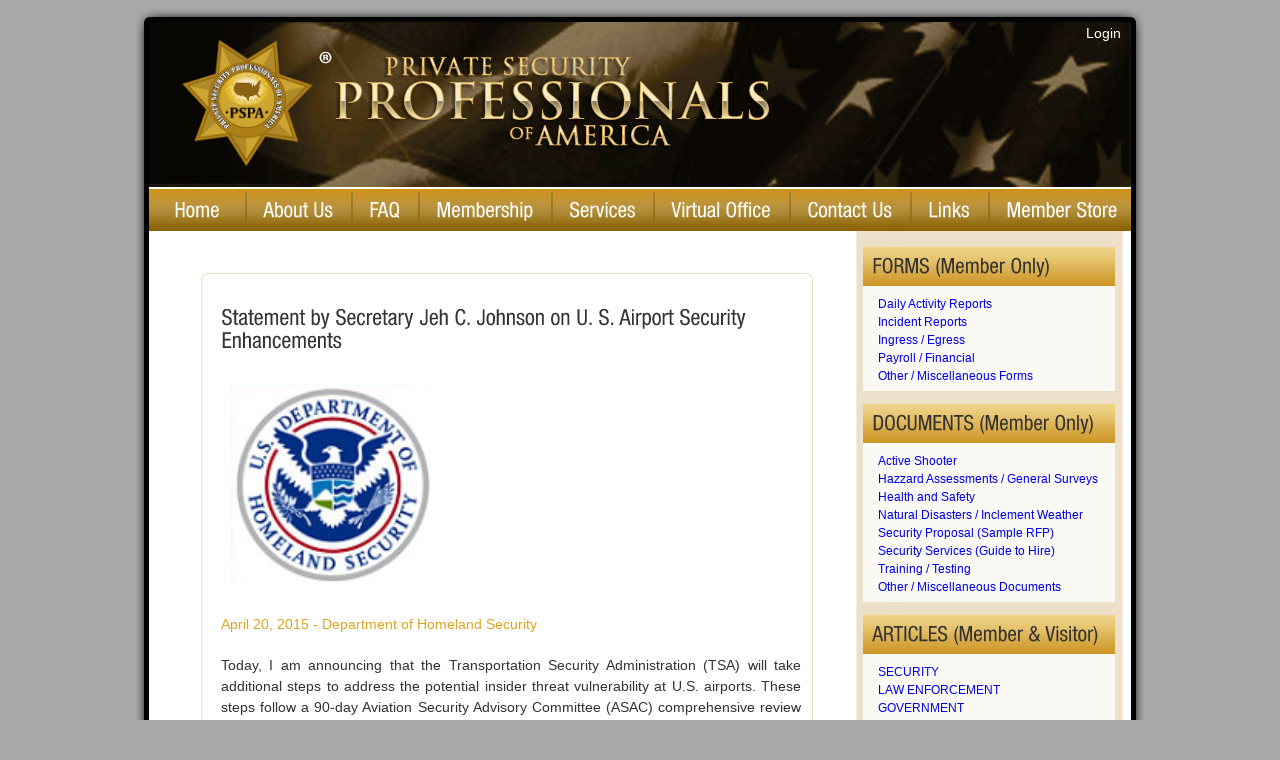

--- FILE ---
content_type: text/html; charset=UTF-8
request_url: https://www.mypspa.org/article/more/statement-by-secretary-jeh-c.-johnson-on-u.-s.-airport-security-enhancements
body_size: 7627
content:
<!DOCTYPE html PUBLIC "-//W3C//DTD XHTML 1.0 Strict//EN" "http://www.w3.org/TR/xhtml1/DTD/xhtml1-strict.dtd">
<html xmlns="http://www.w3.org/1999/xhtml" xml:lang="en" lang="en">
<head>
<title></title>
<meta name="description" content="We are the (Who, What, When, Where, Why and How) into the World of Private Security.
Connecting People and Business to: Education, Jobs, Products & Services." />
<meta content="<p>Today, I am announcing that the Transportation Security Administration (TSA) will take additional steps to address the potential insider threat vulnerability at U.S. airports. These steps follow a 90-day Aviation Security Advisory Committee (ASAC) comprehensive review conducted at my request in January 2015. I also asked the ASAC to identify other trends to determine if additional risk-based security measures, resource reallocations, new investments or policy changes are necessary. I made this request after an incident in Atlanta that occurred in December 2014 which raised questions about potential vulnerabilities regarding the screening and vetting of all airport-based employees. Immediately following the incident in December 2014, TSA increased the random and unpredictable screening of aviation workers at various airport access points to mitigate potential security vulnerabilities.</p>

<p>&nbsp;</p>" name="description">
<!-- META TAGS -->
<meta http-equiv="Content-Type" content="text/html; charset=utf-8" />
<!-- FAVICON -->
<link rel="shortcut icon" href="https://www.mypspa.org//favicon.ico" type="image/x-icon" />
<link rel="stylesheet" href="https://www.mypspa.org/public/css/screen.css" type="text/css" />
<link rel="stylesheet" href="https://www.mypspa.org/public/css/cross-browser.css" type="text/css" />
<link rel="stylesheet" href="https://www.mypspa.org/public/css/health-1.css" type="text/css" />
<link rel="stylesheet" type="text/css" href="https://www.mypspa.org/public/css/jquery.lightbox-0.5.css" media="screen" />
<link rel="stylesheet" href="https://www.mypspa.org/public/css/jsDatePick_ltr.min.css" type="text/css" />
 <script type="text/javascript">
        var GB_ROOT_DIR = "https://www.mypspa.org/public/js/greybox/";
    </script>


<script type="text/javascript">
	var prj_froot = "https://www.mypspa.org/";
	var prj_broot = "https://www.mypspa.org/sysadmin/";
</script>
<!-- JAVASCRIPTS -->
<script src="https://www.mypspa.org/public/js/jquery-1.3.2.min.js" type="text/javascript"></script>
<script src="https://www.mypspa.org/public/js/css_browser_selector.js" type="text/javascript"></script>
<script src="https://www.mypspa.org/public/js/jsDatePick.jquery.min.1.3.js" type="text/javascript"></script>
<!--[if lte IE 6]>
		<script src="https://www.mypspa.org/public/js/minmax.js" type="text/javascript"></script>
		<script src="https://www.mypspa.org/public/js/DD_belatedPNG_0.0.8a-min.js" type="text/javascript"></script>
		<script>  DD_belatedPNG.fix('.png-bg'); </script>
	<![endif]-->
<!-- ALL JQUERY PLUGINS  -->
<script src="https://www.mypspa.org/public/js/cufon-yui.js" type="text/javascript"></script>
<!-- CUFON FONT SCRIPTS -->
<script src="https://www.mypspa.org/public/typography/Helvetica_Neue_LT_Std_400.font.js" type="text/javascript"></script>
<script src="https://www.mypspa.org/public/typography/Kozuka_Gothic_Pro_OpenType_400.font.js" type="text/javascript"></script>
<!-- CUSTOM JS CODE COMMON TO ALL PAGES -->
<script src="https://www.mypspa.org/public/js/jquery.autofill.js" type="text/javascript" charset="utf-8"></script>
<script src="https://www.mypspa.org/public/js/cufon.js" type="text/javascript" charset="utf-8"></script>
<script src="https://www.mypspa.org/public/js/main.js" type="text/javascript" charset="utf-8"></script>
<!-- CUSTOM JS CODE SPECIFIC TO THIS PAGE -->
<script src="https://www.mypspa.org/public/js/home.js" type="text/javascript" charset="utf-8"></script>
<script type="text/javascript" src="https://www.mypspa.org/public/js/crawler.js"></script>
<script type="text/javascript" src="https://www.mypspa.org/public/js/js/prjJavascript.js"></script>
<script type="text/javascript" src="https://www.mypspa.org/public/js/jquery.lightbox-0.5.js"></script>
<script type="text/javascript">
function selectcity() {
	document.formcity.submit();
}
</script>

<script type="text/javascript" src="https://www.mypspa.org/public/js/greybox/AJS.js"></script>
<script type="text/javascript" src="https://www.mypspa.org/public/js/greybox/AJS_fx.js"></script>
<script type="text/javascript" src="https://www.mypspa.org/public/js/greybox/gb_scripts.js"></script>
<link href="https://www.mypspa.org/public/js/greybox/gb_styles.css" rel="stylesheet" type="text/css" />
</head>

<body>
	<div id="container">
			<SCRIPT TYPE="text/javascript"> 
	
	//Disable right click script 
	var message="Sorry, right-click has been disabled"; 
	/////////////////////////////////// 
	function clickIE() {if (document.all) {(message);return false;}} 
	function clickNS(e) {if 
	(document.layers||(document.getElementById&&!document.all)) { 
	if (e.which==2||e.which==3) {(message);return false;}}} 
	if (document.layers) 
	{document.captureEvents(Event.MOUSEDOWN);document.onmousedown=clickNS;} 
	else{document.onmouseup=clickNS;document.oncontextmenu=clickIE;} 
	document.oncontextmenu=new Function("return false")  
	
</SCRIPT> 


  <!-- Header-->
    <div id="header" class="clearfix png-bg">
    <div class="wrapper clearfix">
      <div class="logo">
        <h1><a href="https://www.mypspa.org/" rel="home" title="Go to homepage"><span class="png-bg">Private Security Professionals of America</span></a></h1>
      </div>
	  <div class="header-dynamic">
	  				<a href="https://www.mypspa.org/users/login">Login</a>
						<br/><br/>
		 		</div>
		<div class="header-dynamic">
		<form name ="formcity" id ="formcity" action ="" method ="post">
			
		</form>
			  </div>
    </div>
  </div>
  <!--/Header-->


	  <div id="page" class="png-bg">
			<!-- Main Navigation-->    
<div id="main-navigation" class="clearfix">      
    <ul>        
        <li  ><a href="https://www.mypspa.org/" class="firstlink">Home</a></li>        
        <li class="divider">&nbsp;</li>        <li ><a href="https://www.mypspa.org/about-us">About Us</a></li>        <li class="divider">&nbsp;</li>        
        <li ><a href="https://www.mypspa.org/faq">FAQ</a></li>        
        <li class="divider">&nbsp;</li>        
        <li ><a href="https://www.mypspa.org">Membership</a>			
            <ul>				
                <li><a href="https://www.mypspa.org/getting-started">Getting Started</a></li>				
                <li><a href="https://www.mypspa.org/types-of-membership">Types of Membership</a></li>				
                <li><a href="https://www.mypspa.org/annual-dues">Annual Dues</a></li>				
                <li><a href="https://www.mypspa.org/disclosures">Disclosures / Agreements</a></li>				
                <li><a href="https://www.mypspa.org/users">Login</a></li>											
            </ul>        
        </li>        
        <li class="divider">&nbsp;</li>        
        <li ><a href="https://www.mypspa.org">Services</a>	
            <ul>		
                <li><a href="https://www.mypspa.org/services-benefits">Services & Benefits</a></li>		
                <li><a href="https://www.mypspa.org/member-directory">Member Directory</a></li>		
                <li><a href="https://www.mypspa.org/counseling-mediation">Member Dialogue</a></li>		
                <li><a href="https://www.mypspa.org/members">Virtual Office</a></li>		
                <li><a href="https://www.mypspa.org/library">Research Library</a></li>		
                <li><a href="https://www.mypspa.org/private_alert/showtab">Group Networking</a></li>		
                <li><a href="https://www.mypspa.org/refer-a-friend">Refer A Friend</a></li>				
                <!--<li><a href="https://www.mypspa.org/member-recognition">Member Recognition</a></li> -->		
                <!--				<li><a href="https://www.mypspa.org/employment-posting">Employment Posting</a></li>				<li><a href="https://www.mypspa.org/resume-posting">Resume Posting</a></li>				--> 
                <li><a href="https://www.mypspa.org/training-information">Training Programs</a></li>
                <li><a href="https://www.mypspa.org/certification-information">Certification Programs</a></li>
                <li><a href="https://www.mypspa.org/state-required-training-and-examination">State Required Training</a></li>		
                <li><a href="https://store.mypspa.org">Member Store</a></li>				
                <!-- <li><a href="https://www.mypspa.org/banking-financing">Banking & Finance</a></li>		<li><a href="https://www.mypspa.org/photos-videos">Photo & Video Gallery</a></li> 		<li><a href="https://www.mypspa.org/special-services">Special Services</a></li>-->		
                <li><a href="https://www.mypspa.org/security-advertisers">Government Services</a></li>  
                
                <!--
                		
                				
                <li><a href="http://www.mypspa.org/aflac">Aflac Insurance</a></li>		
                	
                -->
            </ul>	
        </li>        
        <li class="divider">&nbsp;</li>		
        <li ><a href="https://www.mypspa.org/members">Virtual Office</a></li>		
        <li class="divider">&nbsp;</li>        <li ><a href="https://www.mypspa.org/contact-us">Contact Us</a></li>        <li class="divider">&nbsp;</li>        <li ><a href="https://www.mypspa.org/links">Links</a></li>        <li class="divider">&nbsp;</li>	<li><a href="https://store.mypspa.org" target="_blank" style="padding-right:14px;">Member Store</a></li>      </ul>    </div>    <!--/Main Navigation-->					<!-- Content-->
		<div id="content" class="clearfix">
				
			<div class="wrapper clearfix">
				
					<div id="main">
									<div id="breadcrumb">
														<a href="https://www.mypspa.org/">Home</a>
																	&nbsp;>&nbsp;
																<a href="https://www.mypspa.org/category">Categories</a>
																	&nbsp;>&nbsp;
																<a href="https://www.mypspa.org/category/detail/67">Category</a>
																	&nbsp;>&nbsp;
																<a href="javascript:void(0);">Article</a>
													</div>
				<style>
div.post p {
    color: #333333;
    float: left;
    font-size: 140%;
    line-height: 21px;
    margin-bottom: 20px;
    width: 100%;
}
</style>
<div class="post">
	<div class="registration-form">
		<div class="form-box">
			<div class="form-box-top">
				<div class="form-box-bottom">
										<div class="form-row">
						<h4>Statement by Secretary Jeh C. Johnson on U. S. Airport Security Enhancements</h4>
					</div>
					<div class="form-row art-body" style="text-align:justify;">
												<img src="https://www.mypspa.org/public/images/article/real/thumbs/alertpic_222086.jpeg" alt="Statement by Secretary Jeh C. Johnson on U. S. Airport Security Enhancements" width='200' />
												<p style="text-align:justify;"><p><span style="color:rgb(218, 165, 32)">April 20, 2015 - Department of Homeland Security</span></p>

<p>Today, I am announcing that the Transportation Security Administration (TSA) will take additional steps to address the potential insider threat vulnerability at U.S. airports. These steps follow a 90-day Aviation Security Advisory Committee (ASAC) comprehensive review conducted at my request in January 2015. I also asked the ASAC to identify other trends to determine if additional risk-based security measures, resource reallocations, new investments or policy changes are necessary.</p>

<p>I made this request after an incident in Atlanta that occurred in December 2014 which raised questions about potential vulnerabilities regarding the screening and vetting of all airport-based employees. Immediately following the incident in December 2014, TSA increased the random and unpredictable screening of aviation workers at various airport access points to mitigate potential security vulnerabilities.</p>

<p>As a result of the recommendations contained in the ASAC report, I have directed the TSA to take the following immediate actions:</p>

<p style="margin-left:30pt">1.&nbsp;&nbsp;&nbsp;&nbsp;&nbsp; Until TSA establishes a system for &ldquo;real time recurrent&rdquo; criminal history background checks for all aviation workers, require fingerprint-based Criminal History Records Checks every two years for all airport employee SIDA badge holders.</p>

<p style="margin-left:30pt">2.&nbsp;&nbsp;&nbsp;&nbsp;&nbsp; Require airport and airline employees traveling as passengers to be screened by TSA prior to travel.</p>

<p style="margin-left:30pt">3.&nbsp;&nbsp;&nbsp;&nbsp;&nbsp; Require airports to reduce the number of access points to secured areas to an operational minimum.</p>

<p style="margin-left:30pt">4.&nbsp;&nbsp;&nbsp;&nbsp;&nbsp; Increase aviation employee screening, to include additional randomization screening throughout the workday.</p>

<p style="margin-left:30pt">5.&nbsp;&nbsp;&nbsp;&nbsp;&nbsp; Re-emphasize and leverage the Department of Homeland Security &ldquo;If You See Something, Say Something&trade;&rdquo; initiative to improve situational awareness and encourage detection and reporting of threat activity.</p>

<p>I have also directed TSA to continue analyzing the recommendations of the ASAC report, and identify additional mitigating measures for future implementation.</p>

<p>Furthermore, the ASAC concluded that 100 percent physical employee screening would not completely eliminate potential risks, but would divert critical resources from other critical security functions to mitigate other risks.</p>

<p>I want to thank the ASAC for their work in developing their recommendations in such a short time frame. Their recommendations validate TSA&rsquo;s risk-based approach to passenger screening and will help strengthen the overall security of our commercial aviation network. I am confident that the potential insider-threat posed by aviation industry employees will be significantly mitigated as a result of these recommendations. The Aviation Security Advisory Committee review can be read <a href="https://www.tsa.gov/sites/default/files/assets/pdf/asac_employeescreening_workinggroup4apr15.pdf">here</a>.</p>

<p>Established in 1989 in the wake of the crash of Pan Am 103 over Lockerbie, Scotland, the ASAC provides advice and recommendations for improving aviation security measures to the Administrator of TSA.</p>

<p>The ASAC is composed of members representing nine key stakeholder groups affected by aviation security requirements. These membership categories include victims of terrorist acts against aviation, law enforcement and security experts, aviation consumer advocates, airport tenants and general aviation, airport operators, airline management, airline labor, aircraft and security equipment manufacturers, and air cargo.</p>

<p>ASAC&rsquo;s mission is to examine areas of civil aviation security and develop recommendations for the improvement of civil aviation security methods, equipment, and procedures.</p>

<p>The ASAC enhances TSA&rsquo;s security posture through consultation with key partners concerning potential risks to infrastructure, passengers and cargo. In addition, ASAC gathers input from stakeholders on the effectiveness of security procedures and develops recommendations for possible improvements.&nbsp;Members serve up to two-year terms from the date of the appointment.</p></p>
						<!-- <p>April 20, 2015 - Department of Homeland Security

Today, I am announcing that the Transportation Security Administration (TSA) will take additional steps to address the potential insider threat vulnerability at U.S. airports. These steps follow a 90-day Aviation Security Advisory Committee (ASAC) comprehensive review conducted at my request in January 2015. I also asked the ASAC to identify other trends to determine if additional risk-based security measures, resource reallocations, new investments or policy changes are necessary.

I made this request after an incident in Atlanta that occurred in December 2014 which raised questions about potential vulnerabilities regarding the screening and vetting of all airport-based employees. Immediately following the incident in December 2014, TSA increased the random and unpredictable screening of aviation workers at various airport access points to mitigate potential security vulnerabilities.

As a result of the recommendations contained in the ASAC report, I have directed the TSA to take the following immediate actions:

1.&nbsp;&nbsp;&nbsp;&nbsp;&nbsp; Until TSA establishes a system for &ldquo;real time recurrent&rdquo; criminal history background checks for all aviation workers, require fingerprint-based Criminal History Records Checks every two years for all airport employee SIDA badge holders.

2.&nbsp;&nbsp;&nbsp;&nbsp;&nbsp; Require airport and airline employees traveling as passengers to be screened by TSA prior to travel.

3.&nbsp;&nbsp;&nbsp;&nbsp;&nbsp; Require airports to reduce the number of access points to secured areas to an operational minimum.

4.&nbsp;&nbsp;&nbsp;&nbsp;&nbsp; Increase aviation employee screening, to include additional randomization screening throughout the workday.

5.&nbsp;&nbsp;&nbsp;&nbsp;&nbsp; Re-emphasize and leverage the Department of Homeland Security &ldquo;If You See Something, Say Something&trade;&rdquo; initiative to improve situational awareness and encourage detection and reporting of threat activity.

I have also directed TSA to continue analyzing the recommendations of the ASAC report, and identify additional mitigating measures for future implementation.

Furthermore, the ASAC concluded that 100 percent physical employee screening would not completely eliminate potential risks, but would divert critical resources from other critical security functions to mitigate other risks.

I want to thank the ASAC for their work in developing their recommendations in such a short time frame. Their recommendations validate TSA&rsquo;s risk-based approach to passenger screening and will help strengthen the overall security of our commercial aviation network. I am confident that the potential insider-threat posed by aviation industry employees will be significantly mitigated as a result of these recommendations. The Aviation Security Advisory Committee review can be read here.

Established in 1989 in the wake of the crash of Pan Am 103 over Lockerbie, Scotland, the ASAC provides advice and recommendations for improving aviation security measures to the Administrator of TSA.

The ASAC is composed of members representing nine key stakeholder groups affected by aviation security requirements. These membership categories include victims of terrorist acts against aviation, law enforcement and security experts, aviation consumer advocates, airport tenants and general aviation, airport operators, airline management, airline labor, aircraft and security equipment manufacturers, and air cargo.

ASAC&rsquo;s mission is to examine areas of civil aviation security and develop recommendations for the improvement of civil aviation security methods, equipment, and procedures.

The ASAC enhances TSA&rsquo;s security posture through consultation with key partners concerning potential risks to infrastructure, passengers and cargo. In addition, ASAC gathers input from stakeholders on the effectiveness of security procedures and develops recommendations for possible improvements.&nbsp;Members serve up to two-year terms from the date of the appointment.</p> -->
											</div>
									</div>
			</div>
		</div>
	</div>
</div>				</div>
									<div id="sidebar" class="clearfix">
						<!-- <script src="https://code.jquery.com/jquery-1.12.4.js"></script>
<script src="https://code.jquery.com/ui/1.12.1/jquery-ui.js"></script> -->
<script>
	/*$( function() {
		$( ".sortable-3" ).sortable({
		  out: function( event, ui ) {
		  	console.log(event);
		  	console.log(ui.item);
		  	var id = ui.item.attr("id");
		  	var index = ui.item.index()+1
		  	
		  	var urlSend  = "https://www.mypspa.org/library/updateArticle"+'/'+ id + '/'+index;

		  	$.ajax({
			type : 'get',
			url : urlSend,
			dataType : 'json',
			data: null,
			success : function(data) {
				console.log(data);

			}


			});


		  }
		});
		$( ".sortable-3" ).disableSelection();
	} );*/
</script>



 
<div id="login-form" class="widget">
	<h2>FORMS (Member Only)</h2>
	<div class="content">
		<ul class="clearfix sortable-1" >
								 
																		<li id=5 ><a href="/category/detail/5">Daily Activity Reports</a></li>				<li id=4 ><a href="/category/detail/4">Incident Reports</a></li>				<li id=14 ><a href="/category/detail/14">Ingress / Egress</a></li>								<li id=6 ><a href="/category/detail/6">Payroll / Financial</a></li><li><a href="/category/detail/43">Other / Miscellaneous Forms</a></li>	</ul>
</div>
</div>


 
<div id="login-form" class="widget">
	<h2>DOCUMENTS (Member Only)</h2>
	<div class="content">
		<ul class="clearfix sortable-2" >
								 
																		<li id=31 ><a href="/category/detail/31">Active Shooter</a></li>				<li id=79 ><a href="/category/detail/79">Hazzard Assessments / General Surveys</a></li>				<li id=7 ><a href="/category/detail/7">Health and Safety</a></li>				<li id=35 ><a href="/category/detail/35">Natural Disasters / Inclement Weather</a></li>								<li id=9 ><a href="/category/detail/9">Security Proposal (Sample RFP)</a></li>				<li id=80 ><a href="/category/detail/80">Security Services (Guide to Hire)</a></li>				<li id=83 ><a href="/category/detail/83">Training / Testing</a></li><li><a href="/category/detail/42">Other / Miscellaneous Documents</a></li>	</ul>
</div>
</div>


 
<div id="login-form" class="widget">
	<h2>ARTICLES (Member & Visitor)</h2>
	<div class="content">
		<ul class="clearfix sortable-3" >
								 
										<li id=37 class="ui-state-default"><a href="/category/detail/37">SECURITY</a></li><li id=38 class="ui-state-default"><a href="/category/detail/38">LAW ENFORCEMENT</a></li><li id=39 class="ui-state-default"><a href="/category/detail/39">GOVERNMENT</a></li><hr><li id=40 class="ui-state-default"><a href="/category/detail/40">PLANNING AND RESPONSE</a></li><hr><li id=85 class="ui-state-default"><a href="/category/detail/85">LEADERSHIP</a></li><li id=41 class="ui-state-default"><a href="/category/detail/41">MOTIVATIONAL</a></li><hr>								<li id=45 ><a href="/category/detail/45">Armored Transport / Cargo / Shipping</a></li>				<li id=46 ><a href="/category/detail/46">Banking / Financial</a></li>				<li id=47 ><a href="/category/detail/47">Canine / K-9</a></li>				<li id=50 ><a href="/category/detail/50">Commercial Real Estate / Office</a></li>				<li id=73 ><a href="/category/detail/73">Cultural / Museum</a></li>				<li id=52 ><a href="/category/detail/52">Cyber / Computer</a></li>								<li id=56 ><a href="/category/detail/56">Healthcare</a></li>				<li id=72 ><a href="/category/detail/72">Hospitality / Hotel / Motel</a></li>																<li id=76 ><a href="/category/detail/76">Natural Resources / Public Utilities</a></li>								<li id=62 ><a href="/category/detail/62">Pharmaceutical</a></li>								<li id=63 ><a href="/category/detail/63">Port / Waterway</a></li>				<li id=65 ><a href="/category/detail/65">Residential</a></li>				<li id=74 ><a href="/category/detail/74">Schools / Colleges / Universities</a></li>								<li id=66 ><a href="/category/detail/66">Technology / Equipment</a></li>				<li id=67 ><a href="/category/detail/67">Terrorism / Violence</a></li>				<li id=77 ><a href="/category/detail/77">Tourism / Leisure / Event</a></li>				<li id=64 ><a href="/category/detail/64">Wholesale / Retail</a></li><li><a href="/category/detail/68">Other / Miscellaneous Articles</a></li>	</ul>
</div>
</div>
<div id="sidebar" class="clearfix" style="padding:0;">
	</div>					</div>
							</div>
		</div>
		<!--/Content-->
	</div>
    <!-- Footer-->  <div id="footer" class="png-bg">    
  <div class="footer-bottom png-bg">      
  <div class="footer-middle png-bg">        
  <div class="dashboard png-bg clearfix">          
  <div class="inner clearfix png-bg">		  
  <hr class="hrred" /><Br />            
  <div class="section quicklinks" id="site-map">              
  <h3 class="cth3">Website Map / Quick Links</h3>              
  <ul class="list1 clearfix">                
  <li><a href="https://www.mypspa.org">Home</a></li>                
  <li class="alt"><a href="https://www.mypspa.org/getting-started">Membership</a></li>				
  <li><a href="https://www.mypspa.org/about-us">About Us</a></li>				
  <li class="alt"><a href="https://www.mypspa.org/contact-us">Contact Us</a></li>				
  <li><a href="https://www.mypspa.org/faq">FAQ</a></li>				
  <li class="alt"><a href="https://www.mypspa.org/library">Research Library</a></li>               
   <li><a href="https://www.mypspa.org/services-benefits">Services</a></li>                
   <li class="alt"><a href="https://store.mypspa.org/">Member Store</a></li>
   </ul>            </div>			
   
   <div class="section disclosures" id="site-map">              
   <h3 class="cth3">Disclosures / Agreements</h3>              
   <ul class="list1 clearfix">                
   <li class="alt2"><a href="https://www.mypspa.org/terms-conditions">Terms and Conditions of Use</a></li>				
   <li class="alt2"><a href="https://www.mypspa.org/privacy-policy">Privacy Policy</a></li>				
   <li class="alt2"><a href="https://www.mypspa.org/individuals-pledge">Individual Membership Bylaws</a></li>               
    <li class="alt2"><a href="https://www.mypspa.org/business-pledge">Business Membership Bylaws</a></li>              
    </ul>            </div>			
<div class="section joinlogin" id="site-map">              
    <h3> Join Now / Login</h3>              
    
    <ul class="list1 clearfix">               
     <li class="alt3"><a href="https://www.mypspa.org/individual-registration">Individual Membership</a></li>				
     <li class="alt3"><a href="https://www.mypspa.org/business-registration">Business Membership</a></li>				
     <li class="alt3"><a href="https://www.mypspa.org">&nbsp;</a></li>                
     <li class="alt3"><a href="https://www.mypspa.org/users/login">Login</a></li>              
     </ul>            
</div>			
<div class="section dlshortcut" id="site-map">              
     <h3 class="cth3">Download Shortcut</h3>               
     <center><a href="https://www.mypspa.org/PSPA-Desktop-Icon.zip"><img src="https://www.mypspa.org/public/images/footer/globe.png" class="png-bg" alt="globe" />
     </a></center>
</div>			
     <div class="section socialicons2" id="site-map">              
     <h3>&nbsp;&nbsp;&nbsp;&nbsp; Follow Us</h3><p>&nbsp;</p>                				
     <a href="http://www.linkedin.com/company/private-security-professionals-of-america" target="_blank">
     <img src="https://www.mypspa.org/public/images/footer/linkedin.png" style="width:22px;margin-left:24px;" class="png-bg" alt="linkedin" /></a>
<a href="https://www.youtube.com/channel/UC90moWMWFchz3BArgnJoBqw" target="_blank">
  <img style="width:22px;margin-left:8px;" src="https://www.mypspa.org/public/images/footer/youtube.png" class="png-bg" alt="youtube" /></a>
  <!--				<a href="http://www.facebook.com/pages/Private-Security-Professionals-of-America/202524549787315" target="_blank">
  <img style="width:22px;margin-left:8px;" src="https://www.mypspa.org/public/images/footer/facebook.png" class="png-bg" alt="facebook" /></a>
<a href="https://twitter.com/mypspaorg" target="_blank">
  <img style="width:22px;margin-left:8px;" src="https://www.mypspa.org/public/images/footer/twitter.png" class="png-bg" alt="twitter" /></a>
  <a href="https://www.youtube.com/channel/UC90moWMWFchz3BArgnJoBqw" target="_blank">
  <img style="width:22px;margin:4px 0 0 8px;" src="https://www.mypspa.org/public/images/footer/youtube.png" class="png-bg" alt="youtube" /></a>
<a href="https://plus.google.com/115192261558569014184/posts" target="_blank">
  <img src="https://www.mypspa.org/public/images/footer/googleplus.png" style="width:22px;margin:4px 0 0 8px;" class="png-bg" alt="google+" /></a>
<a href="https://www.pinterest.com/barryhaesly/security-industry/" target="_blank">
  <img src="https://www.mypspa.org/public/images/footer/pinterest.png" style="width:22px;margin:4px 0 0 8px;" class="png-bg" alt="pinterest" /></a>
  				-->
  		</div>
  		<!--
  		<div class="section" id="sociable">
  		<h3>Follow Us</h3>
  		<a href="https://www.facebook.com/pages/Private-Security-Professionals-of-America/202524549787315" target="_blank">
  		<img src="https://www.mypspa.org/public/images/footer/face-book.png" class="png-bg" alt="facebook" /></a> 
  		<a href="https://www.linkedin.com/company/private-security-professionals-of-america" target="_blank">
  		<img src="https://www.mypspa.org/public/images/footer/linkedin.png" class="png-bg" alt="linkedin" /></a></div>-->
  		</div> 
  		
  		<!-- end inner 1 -->		  
  		<div class="inner clearfix png-bg">
  		<hr class="hrred" />
  		    <div class="section" id="copy-right">
  		    <p>Copyright &copy; 2010 - 2026 <br />Private Security Professionals of America &reg;<br />
  		    All Rights Reserved.<br />&nbsp;<br />All website content is protected by U.S. and/or International copyright & trademark laws.<br />
  		    No part of this website is authorized for reproduction without the written consent of PSPA.<br /></p>
  		    </div>
            <div style="float:right;margin-top:20px;width:410px;">
                <p style="overflow:hidden;float:right;"><span id="siteseal" style="float:left;height:32px;margin:0;">
                <script type="text/javascript" src="https://seal.godaddy.com/getSeal?sealID=IDadBhH4pU9PD6rIEFL81I6PAwEXuPw4tKyb6ip6iorybooYrIVYZ0WVmEoT"></script></span>
                <!--<img src="https://www.mypspa.org/public/images/footer/trustwave.png" style="float:left;height:32px;margin:0 9px 0 -9px;border-left:9px solid black;" /> -->
                    <a href="//www.securitymetrics.com/site_certificate?id=2049663&tk=3dca992fdde374b34e7c133005d5d88c"
   target="_blank" rel="noopener noreferrer">
     <img style="float:left;height:32px;margin:0 0 0 0;" src="https://www.securitymetrics.com/portal/app/ngsm/assets/img/WhiteContent_PCI_Validation_Grey_Rec.png"
          alt="SecurityMetrics PCI validation certification logo"/>
 </a>
           <!--         <a href="//www.securitymetrics.com/site_certificate?id=2049663&tk=3dca992fdde374b34e7c133005d5d88c"
   target="_blank" rel="noopener noreferrer">
     <img style="float:left;height:52px;margin:0 9px 0 -9px;border-left:9px solid black;" src="https://www.securitymetrics.com/portal/app/ngsm/assets/img/BlueContent_PCI_Validation_White_Rec.png"
          alt="SecurityMetrics PCI validation certification logo"/>
 </a> -->
                <a href="#" onclick="window.open('https://verify.authorize.net/anetseal/?pid=809c5ffa-92ac-4e05-bc18-50a9460a9fe3&rurl=https%3A//www.mypspa.org/individual-registration','Authorize.net','width=600,height=450,left=160,top=170');" >
                <img src="https://www.mypspa.org/public/images/footer/authorize-ver-merchant.jpg" style="float:left;width:125px;height:32px;" /></a></p>
                <p style="overflow:auto;margin:10px 0 0 0;float:right;">
                <img src="https://www.mypspa.org/public/images/footer/cybersource.png" style="float:left;height:60px;margin:0 28px 0 0;" />
                <a href="https://www.pcisecuritystandards.org/pci_security/"><img src="https://www.mypspa.org/public/images/footer/pci-dss-compliant.png" style="float:left;height:60px;margin:0 28px 0 0;" /></a>
                <a href="#" onclick="window.open('https://www.sitelock.com/verify.php?site=mypspa.org','SiteLock','width=600,height=600,left=160,top=170');" ><img style="float:right;height:60px;" alt="SiteLock" title="SiteLock" src="//shield.sitelock.com/shield/mypspa.org"/></a>
</p>			
  </div>		  
  </div>        
  </div>      
  </div>    
  </div>  
  </div>  
  <!-- /Footer-->
   </div>
<!--/Container -->
    	<script type="text/javascript" src="https://www.mypspa.org/public/js/news-ticker.js"></script>    	<script type="text/javascript">

  var _gaq = _gaq || [];
  _gaq.push(['_setAccount', 'UA-30263447-1']);
  _gaq.push(['_trackPageview']);

  (function() {
    var ga = document.createElement('script'); ga.type = 'text/javascript'; ga.async = true;
    ga.src = ('https:' == document.location.protocol ? 'https://ssl' : 'http://www') + '.google-analytics.com/ga.js';
    var s = document.getElementsByTagName('script')[0]; s.parentNode.insertBefore(ga, s);
  })();

</script><iframe id="result_frame" name="result_frame" style="display:none"></iframe>
</body>
</html>


--- FILE ---
content_type: text/css
request_url: https://www.mypspa.org/public/css/screen.css
body_size: 5917
content:
/**********************************************************************************************
	Main Sections in CSS:
	
	1.	BASIC ELEMENTS
		Define styles for basic elements: body, h1-h6, ul, ol, a, p, etc.
	
	2.	LAYOUT
		Define the basic template: header, footer, etc. Elements that help to define the basic layout of the site
		
	3.	PAGE COMMON STYLES
		Define content styles that are common to all the pages in the project. For example Logo in header, tabs in navigation, buttons, rounded boxes etc
	
	4.	PAGE SPECIFIC STYLES
		Define content styles that are specific to a particular page
	
***********************************************************************************************/


/* import core styles */
@import url(base.css);


/*------------------------------------------
// 1.BASIC ELEMENTS
//	 Define styles for basic elements: body, h1-h6, ul, ol, a, p, etc.
//------------------------------------------*/
body { color:#333333; font-family: Helvetica, Arial, sans-serif; background:#a7a7a7; }
h1, h2, h3, h4, h5, h6, p, li { line-height:1.0em; }


/*------------------------------------------
// 2.LAYOUT
//   Define the basic template: header, footer, etc. Elements that help to define the basic layout of the site
//------------------------------------------*/
	
/*---- Container ----*/
div#container { width:1010px; margin:0 auto; padding:8px 0px 20px 0px; }

/*---- Header ----*/
div#header { padding:14px 14px 0px 14px; background:url(../images/header/header-bg.png) left top no-repeat; }
div#header div.wrapper{ background:url(../images/header/header-wrapper-bg.jpg) left top no-repeat; padding:0px 0px 18px 27px; height:147px; /*132 119*/ /* padding:13px 0px 18px 37px*/}

/*---- Page ----*/
div#page { 
	background:url(../images/page/page-bg.png) left top repeat-y; 
	padding:0px 14px 0px 14px;
	/**/
	_background: none;
	_filter: progid:DXImageTransform.Microsoft.AlphaImageLoader(src='../images/page/page-bg.png', sizingMethod='scale');
	/*float: left;*/
	_width: 982px;
}
/*---- Main Navigation ----*/
div#main-navigation { height:42px; background:url(../images/navigation/mainnavigation-bg.gif) left top no-repeat; padding-top:2px; margin-bottom:1px; }


#div-8 .article .Alert select { max-width: 60% !important; }

/*---- Banner ----*/
div#banner { width:982px; margin-bottom:2px;}

/*---- Content ----*/
div#content div.wrapper{ /*background:url(../images/content/innercontent-bg.gif) left top repeat-y;*/
background: 
   url(../images/content/innercontent-bg-top.gif) left top no-repeat, 
   url(../images/content/innercontent-bg.gif) left top repeat-y;                     
 padding:0px 8px 0px 12px;}

/*---- Main ----*/
div#main { float:left; width:670px; padding-top:20px;}
div#Test_main { float:left; width:963px;; padding-top:20px; background-color:#FFFFFF;margin-top:-2px;}

/*---- Sidebar ----*/
div#sidebar { float:right; width:252px; padding:14px 8px 20px 7px;}


/*------------------------------------------
// 3. PAGE COMMON STYLES
//	  Define content styles that are common to all the pages in the project. For example Logo in header, tabs in navigation, buttons, rounded boxes etc
//------------------------------------------*/

/*---- Header - Logo ----*/
div#header div.logo{ float:left;margin:6px 0 0 0;position:absolute;}
div#header div.logo h1 a { width:626px; height:149px; display:block; } /*117 560*/
/*---- div#header div.logo h1 a span  { background:url(../images/header/logo.png) left top no-repeat; width:100%; height:0px; padding-top:149px; overflow:hidden; display:block; } ----*/
div#header div.logo h1 a span
	{
	background:url(../images/header/logo-text.png) left top no-repeat, url(../images/header/PSPA-Logo-2019-ie.png) left top no-repeat; 
	background-size:626px,148px;
	width:100%; 
	height:0px; 
	padding-top:149px;
	overflow:hidden; 
	display:block; 
	margin-bottom:10px;
	/*background-size:contain;*/
	/*PSPA-Logo-2019-ie.png / psap-logo-2019.svg*/

	}


	

/*---- Main Navigation ----*/
div#main-navigation ul li{ float:left; height:42px; line-height:42px; position: relative;}


div#main-navigation ul li a { float:left; text-decoration:none; font-size:200%; font-weight:bold; color:#FFF; 
padding:0 18px 0 16px; 
padding:0 19px 0 18px\9
*padding:0 19px 0 18px;
_padding:0 19px 0 18px;
/*for all browser*/}

*::-ms-backdrop, div#main-navigation ul li a { float:left; text-decoration:none; font-size:200%; font-weight:bold; color:#FFF; 
padding:0 19px 0 18px;
/*0px 19px 0 19px*/
} 


div#main-navigation ul li a.firstlink:link{
padding:0 25px 0 25px;
padding:0 27px 0 27px\9
*padding:0 27px 0 27px;
_padding:0 27px 0 27px;
}
*::-ms-backdrop, div#main-navigation ul li a.firstlink:link {
padding:0 27px 0 27px;
}

div#main-navigation ul li a:hover,div#main-navigation ul li.active a:hover{ display:block; background:url(../images/navigation/navigation-hover.gif) left top repeat-x; }
div#main-navigation ul li.active a{background:url(../images/navigation/navigation-hover.gif) left top repeat-x; }
div#main-navigation ul li.divider{ background:url(../images/navigation/divider.gif) left top no-repeat; width:2px; margin-top:3px; height:31px;}
div#main-navigation ul li.phone{ background:url(../images/navigation/phone.gif) left center no-repeat; padding-left:20px; margin-left:10px;}
div#main-navigation ul li.phone { font-size:200%; color:#FFF; font-weight:bold; line-height:36px; }


div#main-navigation { 
	margin-top: 2px;
	margin-bottom:2px;
	padding: 0;
	float: left;
	width: 100%;
	background:url(../images/navigation/navigation-bg.gif) left top repeat-x;
	position: relative;
	z-index: 8;
}
div#main-navigation ul li ul {
	position: absolute;
	top: 42px;
	height: auto;
	left: 0;
	z-index: 505;
	float: left;
	width: 180px;
	display: none;
}
div#main-navigation ul li:hover ul,
div#main-navigation ul li.iehover ul {display: block;}
div#main-navigation ul li ul li,div#main-navigation ul li.active ul li a{
	background:url(../images/navigation/navigation-bg.gif) left top repeat-x;
	float: left;
	width: 210px; /*100%*/
}
div#main-navigation ul li ul li a {
	line-height: 42px;
	font-size: 160%;
	padding: 0 20px;
	float: left;
	width: 170px; /*140px */
}

#content {
	position: relative;
	z-index: 1;
}
/*---- Sidebar - Button ----*/
div#sidebar a.button1{ margin:0px 4px 12px 8px;}

/*---- Sidebar-Widget ----*/
div#sidebar div.widget{ background:#fbf9f4; position:relative; margin-bottom:13px;}
div#sidebar div.widget h2{ background:url(../images/content/widget-top.gif) left top repeat-x; height:39px; line-height:39px; padding-left:20px; font-size:200%; font-weight:normal; color:#333333;}

/*---- Footer - Dashboard ----*/
div.dashboard{ /*background:#000000 url(../images/footer/footer-wrapper-bg.gif) left top repeat-x;*/ padding:8px 0px 5px 0px;}
div.dashboard div.inner{ /*background:url(../images/footer/line.png) left top repeat-y;*/ padding:3px 21px 7px 13px;}

div.dashboard div.inner div.section{ float:left;}
div.dashboard div.inner div.section h3{ font-size:130%; color:#cc0000  /*e20000*/; font-weight:bold; margin-bottom:12px;padding:3px;border-radius:3px;}

div.dashboard div.inner div#site-map{ width:270px; margin-right:28px; padding-top:1px;}



div.dashboard div.inner div#download{ width:190px; margin-right:29px; padding-top:9px; text-align:center;}
div.dashboard div.inner div#download h3{ margin-bottom:9px;}
div.dashboard div.inner div#download h3 a{color:#FFF;}

div.dashboard div.inner div#sociable{ width:116px; margin-right:21px; padding-top:10px;}

div.dashboard div.inner div#copy-right{ width:530px; background:none;}/*600*/
div.dashboard div.inner div#copy-right p{ color:#cc9900; font-size:13px; padding-top:21px;line-height:16px;}
/*div.dashboard div.inner dive.section ul.list1 li {width:150px; }*/

/*---- Post ---*/
div.post h1 { font-size:280%; margin-bottom:10px;}
div.post h2 { font-size:280%; margin-bottom:9px; font-weight:normal; color:#181817; /*background:url(../images/content/h2-bg.gif) left bottom repeat-x;*/}
div.post h2 span.background{ background:#FFF; padding-right:20px;}
div.post h2 span.inner{ color:#8c734b; padding:0px;}
div.post h3 { font-size:220%; margin-bottom:14px; color:#8c734b; font-weight:normal; background:url(../images/content/h2-bg.gif) left bottom repeat-x;}
div.post h3 span{ background:#FFF; padding-right:10px;}
div.post h4 { font-size:220%; margin-bottom:10px;}
div.post h5 { font-size:200%; margin-bottom:10px;}
div.post h5 { font-size:180%; margin-bottom:10px;}

div.post p { color:#333333; line-height:21px; font-size:140%; margin-bottom:20px; margin-bottom:20px;}
div.post p a { color:#9c7e32; text-decoration:underline; /*000*/}
div.post p a.link{
	font-size: 14px;
    font-weight: bold;
    /*margin-left: 5px;*/
	/*color: #8C734B;*/
	color:#0000FF; /*0000FF*/
}
div.post p a.link:hover{
	text-decoration: underline;
	}
.testbutton{
    float: right;
	margin-top:20px;
	}
div.post blockquote { margin-bottom:20px; }
div.post blockquote p{ margin-bottom:5px; font-style:italic;}
div.post blockquote p cite{ font-weight:bold; text-align:right; display:block;}

div.post img { max-width:100%; }
div.post img.alignleft{ float:left; margin:0 10px 10px 0; display: inline;}
div.post img.alignright{ float:right; margin:0 0px 10px 10px; display: inline;}
div.post img.aligncenter{ display:block; margin-left:auto; margin-right:auto; margin-bottom:10px;}

div.post ul { margin:0 0 20px 14px; list-style:disc;  font-size:140%;line-height:22px;}
div.post ol { margin:0 0 20px 18px; list-style:decimal;  font-size:140%;line-height:22px; }
div.post li { line-height:22px; }
div.post li ul, div.post li ol { margin-bottom:0px; } 
div.post li li, div.post li p { font-size:100%; margin-bottom:0px; }

/*---- custom ul div.post ul. ----*/
div.post ul.ulpost{
	color: #333333;
	font-size: 11px; 
	line-height: 21px;
	clear:both;
}
div.post ul.ulpost li{
	margin:0 0 6px 0;
}

div.post ol.olpost{
	color: #333333;
	font-size: 11px; 
	line-height: 21px;
	clear:both;
	list-style:decimal;
}
div.post ol.olpost li{
	margin:0 0 6px 0;
}


/*---- Post - Custom Lists ---*/
div.post ul.list1 { margin:0; padding:0; }
div.post ul.list1 li { margin:0; padding:0; }

div.post ol.list2 { margin:0; padding:0; }
div.post ol.list2 li { margin:0; padding:0; }

/*---- Footer ---*/
div#footer div.footer-bottom{ background:url(../images/footer/footer-bottom.png) left bottom no-repeat; padding-bottom:16px;}
div#footer div.footer-bottom div.footer-middle{ background:url(../images/footer/footer-middle.png) left top repeat-y; padding:0px 14px;}

/*---- Footer - Logo ----*/
div#footer div.logo{ float:left; width:71px; background:none;}
div#footer div.logo h1 a { width:69px; height:68px; display:block; }
div#footer div.logo h1 a span  { background:url(../images/footer/logo.png) left top no-repeat; width:100%; height:0px; padding-top:68px; overflow:hidden; display:block; }


/*---- Common Boxes & Containers ----*/


/*---- Buttons ----*/

/*---- Button1 ----*/
a.button1{ background:url(../images/buttons/button-1-bg.gif) left top no-repeat; height:80px; padding-left:19px; display:block; margin-bottom:11px; font-size:200%; color:#fff; text-decoration:none; }
a.button1 span.inner{ background:url(../images/buttons/button-1-bg.gif) right top no-repeat; height:70px; line-height:28px; padding:12px 95px 0px 0px; display:block;}
a.button1:hover { text-decoration:none; }

/*---- Button2 ----*/
a.button2{ background:url(../images/buttons/button-2-bg.gif) left top repeat-x; height:50px; padding-left:18px; display:block; width:148px; margin-top:12px; line-height:50px; font-size:140%; color:#333333;}
a.button2:hover { text-decoration:none; }

/*---- Lists ----*/

/*---- List1 ----*/
ul.list1{ margin-left:0px;color:red;}
ul.list1 li{  float:left; padding-left:0px; width:75px; margin-bottom:4px;}
ul.list1 li a{font-size:120%; color:#FFF;}
ul.list1 li.alt{ width:100px;}
ul.list1 li.alt2{ width:174px;}
ul.list1 li.alt3{ width:154px;}

.quicklinks {width:180px!important;margin-right:34px!important;margin-left:20px!important;}
.disclosures {width:180px!important;margin-right:54px!important;}
.joinlogin {width:150px!important;margin-right:34px!important;}
.dlshortcut{width:130px!important;margin-right:46px!important;}
.socialicons2{width:115px!important;margin-right:0px!important;}
.cth3 {/*text-align:center!important;*/}
.hrred {background:#cc0000;height:2px;border:0px;}

/*---- List2 ----*/
ul.list2 li{float:left; margin:0px 2px 2px 0px;}
ul.list2 li img{ display:block;width:194.8px;height:88px;}
ul.list2 li.last{ margin-right:0px;}

/*---- List3 ----*/
ul.list3 li{ padding:0px 4px; margin-bottom:7px;}
ul.list3 li img{float:left; margin-right:8px;}

/*---- Morelink1 ----*/
a.morelink1{ background:url(../images/content/morelink1-bg.gif) left center no-repeat; padding:0px 0px 0px 38px; line-height:14px; display:block; font-size:110%; color:#9a6505; font-weight:bold;}

/*---- Morelink2 ----*/
a.morelink2{font-size:110%; color:#a98934; font-weight:bold; margin-bottom:3px; float:right;}

/*------------------------------------------
// 4.1  INDEX PAGE SPECIFIC STYLES
//------------------------------------------*/

div#content h2.heading{ background:url(../images/content/content-h2-bg.gif) left top repeat-x; height:38px; line-height:40px; padding-left:15px; margin-bottom:14px; font-size:200%; font-weight:normal;}

div.supplierbanner { background:url(../images/content/content-h2-bg.gif) left top repeat-x; height:38px; line-height:40px; padding-left:15px; margin-bottom:2px; font-size:190%; font-weight:normal;}

div.supplierbanner span { vertical-align:top;}

.supplierbanner .Suppliers{ float:left; width:160px;font-weight:bold;}

div#content h2.heading span.logo{text-transform:uppercase; width:50%; float:right;}

div.sections { margin-left:8px;}
div.sections div.section{ background:url(../images/content/section-bg.gif) left top no-repeat; float:left; padding:7px 8px 11px 9px; margin-right:16px;}
div.sections div.last{ margin:0px;}

div.post div.articles-list{ margin-bottom:25px; padding-top:44px;}
div.post div.articles-list h3 span img{ vertical-align:middle; padding-right:20px;}
div.post div.articles-list { padding-left:25px;}
div.post div.articles-list div.article{ background:url(../images/content/article-boarder.gif) left bottom repeat-x; padding:0px 28px 10px 0px; margin-bottom:5px;}
div.post div.articles-list div.featured{ background:url(../images/content/article-featured.gif) left bottom repeat-x;}
div.post div.articles-list div.article div.description{ padding-top:14px;}
div.post div.articles-list div.article div.description h4{ margin-bottom:2px; font-weight:normal;}
div.post div.articles-list div.article div.description h4 a{ font-size:50%; color:#3b3d3d; border-bottom:#9c9d9d 1px solid; padding-bottom:3px; text-decoration:none; }
div.post div.articles-list div.article div.description h4 a:hover{ border-bottom:#fff 1px solid; }
div.post div.articles-list div.article div.description{ float:right; width:445px;}
div.post div.articles-list div.article div.description p{ font-size:110%; margin-bottom:2px; line-height:17px;}
div.post div.articles-list div.article img{ border:2px solid #f2f2f2;outline:2px solid #e9e9e9;}
div.post div.articles-list div.article div.description h4 span{ font-size:50%; color:#3b3d3d;padding-bottom:3px; text-decoration:none; }

/*---- Login-Form ----*/
div#login-form.widget h2 img { position:absolute; top:-10px; left:18px;}
div#sidebar div#login-form.widget h2{ padding-left:9px; margin-bottom:12px;}
div#sidebar div#login-form.widget h2 span.lock{ background:url(../images/content/lock.png) left top no-repeat; width:46px; height:59px; display:block; float:left; position:relative; margin:-12px 11px 0px 0px;}
div#sidebar div#login-form.widget h2 span.join{ background:url(../images/content/red-join-now.png) left top no-repeat; width:46px; height:59px; display:block; float:left; position:relative; margin:-12px 11px 0px 0px;}
div#login-form ul {padding:0px 14px 3px 15px;font-size:12px;}
div#login-form ul li{ margin-bottom:6px;}
div#login-form ul li input.textbox{ width:96%; border:1px solid #dbdbdb; padding:0px 3px; height:23px; line-height:23px;}
div#login-form ul li input.submit{ background:url(../images/content/login-submit.jpg) left top no-repeat; width:71px; height:29px; cursor:pointer; float:right; border:0px;}

/*---- Security-Alert ----*/
div#sidebar div#security-alert.widget{ margin-bottom:9px; width:100%; float:left;}
div#security-alert.widget h2{ margin-bottom:0px;}
div#security-alert.widget div.content{ padding:17px 15px 17px 95px;}
div#security-alert.widget div.content h3{ font-size:130%; color:#7d6239; font-weight:normal; margin-bottom:4px;}
div#security-alert.widget div.content p{ color:#333333; font-size:110%; line-height:15px; margin-bottom:25px;}

/*---- Forms ----*/
.registration-form {
	float: left;
	width: 612px;
	padding: 8px 0 20px;  
	display: inline;
	margin-left: 40px;
}
.registration-form .form-box,
.registration-form .form-box .form-box-top,
.registration-form .form-box .form-box-bottom {
	float: left;
	width: 100%;
}
.registration-form .form-box { 
	background:url(../images/forms/form-box-bg.gif) left top repeat-y; 
	margin-top: 12px;
}
.registration-form .form-box .form-box-top { background:url(../images/forms/form-box-top.gif) left top no-repeat; }
.registration-form .form-box .form-box-bottom { 
	background:url(../images/forms/form-box-bottom.gif) left bottom no-repeat; 
	padding: 5px 0 35px;
}
.registration-form .form-box.rose-box { background-image: url(../images/forms/box-rose-bg.gif) ; }
.registration-form .rose-box .form-box-top { background-image: url(../images/forms/box-rose-top.gif) ; }
.registration-form .rose-box  .form-box-bottom{ background-image: url(../images/forms/box-rose-bottom.gif) ; }

.post .registration-form H4 { 
	color: #343434; 
	margin: 10px 0 0 0;
}
.post .registration-form H5 {
	color: #343434; 
	margin: 0;
	font-size: 180%;
}
.registration-form .form-row {
	float: left;
	width: 580px;
	display: inline;
	margin: 20px 0 0 20px;
}
.registration-form .Alert_data {
	 border-bottom: 1px solid DarkGoldenRod;
    display: inline;
    float: left;
    font-size: 14px;
    line-height: 18px;
    margin-left: 50px;
    margin-top: 10px;
    padding-bottom: 5px;
    width: 540px;
}
.registration-form .Alert {
	float:left;
	margin-left:50px;
	width: 540px;
}
.registration-form .group_title h4 {
    color: #8C734B;
    margin-bottom: 14px;
	margin-left:10px;
	width: 540px;
	}
.registration-form LABEL {
	float: left;
	margin-right: 4px;
	font-size: 1.1em;
	margin-top: 2px;
	cursor: pointer;
	line-height: 140%;
        font-weight: bold;
}
.registration-form label  span { font-weight: normal;}
.registration-form span.fld_desc {
	float: left;
	margin-right: 4px;
	font-size: 1.1em;
	margin-top: 2px;
	cursor: pointer;
	line-height: 140%;
}
.registration-form .rose-box LABEL {
	color: #a88a32;
	font-weight: bold;
	margin-right: 30px;
}
.registration-form SELECT {
	float: left;
	margin-right: 5px;
	width: 85px;
	font-size: 1.1em;
	height: 20px;
} 
.registration-form INPUT {
	float: left;
	width: 142px;
	padding: 0 5px;
	font-size: 1.1em;
	line-height: 16px;
	height: 16px;
	margin-right: 5px;
}
.registration-form INPUT.alignright {float: right;}
.registration-form INPUT.w-190 {width: 182px;}
.registration-form INPUT.w-194 {width: 187px;}
.registration-form INPUT.w-114 {width: 114px;}
.registration-form INPUT.w-140 {width: 140px;}
.registration-form INPUT.w-150 {width: 150px;}
.registration-form INPUT.w-180 {width: 175px;}
.registration-form INPUT.w-125 {width: 125px;}
.registration-form INPUT.w-132 {width: 132px;}
.registration-form INPUT.w-10 {width: 10px;}
.registration-form INPUT.w-65 {width: 55px;}
.registration-form INPUT.w-100 {width: 100px;}
.registration-form INPUT.w-310 {width: 298px;}
.registration-form INPUT.w-280 {width: 280px;}
.registration-form INPUT.w-505 {width: 502px;}
.registration-form INPUT.w-504 {width: 496px;}
.registration-form INPUT.w-475 {width: 467px;}
.registration-form INPUT.w-155 {width: 155px;}
.registration-form INPUT.w-170 {width: 166px;}
.registration-form INPUT.w-425 {width: 425px;}
.registration-form INPUT.w-465 {width: 465px;}
.registration-form INPUT.w-440 {width: 440px;}
.registration-form INPUT.upload { height:auto; }

.registration-form textarea.w-570 {width: 570px;}
.registration-form INPUT.radio {width: 13px; margin-right:20px;}

.registration-form BUTTON {
	float: right;
	display: inline;
	margin: -6px 10px 0 0;
	padding: 0;
	border: none;
	background: transparent url(../images/forms/btn-submit.gif) left top no-repeat;
	text-indent: -10000px;
	outline: none;
	width: 81px;
	height: 29px;
	position: relative;
	cursor: pointer;
}

.post .registration-form .form-row H5 { line-height: 150%; }
.registration-form SPAN.label {
	float: left;
	margin-right: 40px;
}
.registration-form SPAN.price{
	font-size: 140%;
	color: #343434;
}

.registration-form label.main_head
{
color:#BD942A;
font-size:12px;
width:66px;
}
.registration-form label.main_head-150
{
color:#BD942A;
font-size:12px;
width:150px;
}

.marquee a{
	color:#000;
}

.lib-form-submit-wrap {
    float: right;
    width: 185px;
}

.lib-form-submit-wrap #library-resetbtn {
	background: transparent url("../images/forms/btn-reset.png") no-repeat scroll left top;
    border: medium none;
    cursor: pointer;
    display: inline;
    float: left;
    height: 29px;
    margin: -6px 10px 0 0;
    outline: medium none;
    padding: 0;
    position: relative;
    text-indent: -10000px;
    width: 81px;
}

div.agree-box
{
max-height:300px;
overflow-y:scroll;
padding:5px;
border:1px solid #EDE0C8;
line-height:15px;
font-size: 12px;
}
b.errMsg
{
font-size:12px;
color:#9D773F;
}
img.txtvertical
{
vertical-align:middle;
}
div.mem_ico
{
float:left;
padding:15px;
height:75px;
text-align:center;
}
div.mem_ico h5
{
color:#000000;
padding-top:2px;
}
div#login-form ul li.logout input.submit
{
background: none;
}
div#login-form ul li.logout
{
font-size:12px;
line-height:25px;
}
div#login-form ul li.logout a
{
font-weight:bold;
color:#000000;
}
div#login-form ul li.logout a.logout_lnk
{
font-size:14px;
}
div.header-dynamic
{
float:right;
color:#FFFFFF;
padding-right:10px;
font-size:14px;
margin:6px 0 0 0;
width:338px;
clear:right;
text-align:right;
}
div.header-dynamic a
{
	color:#FFFFFF;
}
div.private-articles
{
width:100%;
float:left;
}
div.art-body img
{
float:left;
margin:10px;
}
div.post div.articles-list div.article div.full
{
width:100%;
}
div#breadcrumb
{
padding-bottom:15px;
display: none;
}
div.emp_search_cont
{
width:100%;
float:left;
}
div#search_res_div span.search_out{float:left; padding:5px 25px 5px 5px; font-size:12px;}
div#search_res_div label{ font-size:14px; font-weight:bold; }
span.comp_name { font-size:14px; font-weight:bold; }
a.button_cs{ font-size:14px; float:right; color:#FFF; background-color:#BB912C; padding:10px; border:1px solid #000; }
.rightalign{ float:right; }
div.pagination_div{ padding:10px 0 15px 0; }
div.post p a.morelink2{ color:#A98934; font-size:14px; float:right; }
span.required{ color:red; font-size:14px; font-weight:bold; padding-left:2px; }
.registration-form label.form_lable{ width:115px; }
.registration-form select.res_select{ width:220px; }
#sidebar h5.dash_lab{ text-align:center; }
div.virtual-box{ width:99%;border:4px solid black;overflow:auto; }
div.virtual-box img{ width:105px;float:left;margin:2px 4px 2px 0px; height:84px; }

/*---- search ----*/
a.search_alert{ color:#a98934; }
.search_link{font-size:200%; color:#a98934; font-weight:bold; margin-bottom:3px;}

.textdisplay{
	color: #333333;
    font-size: 130%;
    line-height: 21px;
    margin-bottom: 20px;
}

.join BUTTON {
	
	background: transparent url(../images/forms/JOIN_BTN.png) left top no-repeat;
width: 100px;
}

.tabletext{
	color: #333333;
    font-size: 120%;
    line-height: 21px;
    margin-bottom: 20px;
}

.fineErrorMsg{
	background-color:rgb(191, 255, 194);
	border:1px solid rgb(0, 255, 0);
	color:#009900;
	float:left;
	font-size:11px;
	font-weight:bold;
	width: 100%;
	padding: 5px;
}

.pointer{
	cursor:pointer;
}	

/* Start Messaging System */
.communication_container{
	margin-top:20px;
	padding:10px 0 10px 0;
}
.communication_form_container{
	border:1px solid #E9DDC5;
	padding:10px 10px
}
.communication_form_container .title{
	font-weight: bold;
    padding: 4px 13px 14px 0;
    vertical-align: top;
}
.communication_form_container td.button button{
    border: medium none;
    cursor: pointer;
    float: left;
    height: 29px;
    margin: 15px 10px 0 0;
    padding: 0;
    width: 81px;
}
.message_container{
	padding:10px 5px;
}
.message_container .message{
	font-size: 12px;
    line-height: 19px;
    padding: 10px 5px;
}
.message_container h3{
	margin-bottom: 1px !important;
}
.message_container h3 span{
	font-size:14px;
}
.subject{
	padding:0px;
}
/* End Messaging System */

.que_area{
float:left;
width:100%;
}
.que_area #que {
    float: left;
    font-size: 16px; /*15*/
	line-height: 24px; /*21*/
    font-weight: bold;
    margin: 10px 0 0;
}
.que_area #ques_disp p {
    float: left;
    /*font-weight: bold;
	font-family: Arial;*/
    /*font-size: 10pt;*/
	text-align: justify;
	line-height: 24px; /*21*/
	font-size: 16px; /*100%*/
}

.que_area #ques_disp {
    float: left;
    /*font-weight: bold;*/
    margin: 5px 4px 6px 6px;
	font-family: Arial;
    font-size: 16px; /*14 10pt*/
	text-align: justify;
	width:90%;
}
/*.que_area UL {
	line-height:21px;
	list-style:disc;
	list-style:outside;
	margin:4px 0 10px 30px;
	width:99%;
}

#greenchecks li ul {
	list-style-type:none;
	padding:0;
	margin:0;
}
#greenchecks li ul li {
	background:url(../images/forms/bkcheck.png) left top no-repeat;
}*/

.crt_description{
    float: left;
    width: 300px;
	padding:10px 0 0 0;
	margin:0 0 0 16px;
}

.vert {
	
}	

.article_crt img{
	float:left;
}
.article_crt{
    background: url("../images/content/article-boarder.gif") repeat-x scroll left bottom transparent;
    float: left;
    margin-bottom: 20px;
    margin-right: 20px;
    padding-bottom: 10px;
    width: 300px;
	min-height: 190px;
}
.article_crt a.morelink1{ background:url(../images/content/morelink1-bg.gif) left center no-repeat; padding:0px 6px 0px 38px; line-height:14px; display:block; font-size:110%; color:#9a6505; font-weight:bold; float:left;cursor:pointer;}

a.morelink1 hover{
	text-decoration:underline;
}

div.post div.articles-list div.article_crt div.crt_description h4 span{ font-size:50%; color:#3b3d3d;padding-bottom:3px; text-decoration:none; }
.emailDiv{
	float: left;
	width: 270px;
	font-size: 13px;
	font-weight: bold;
}	

.fright {
	float:right;
}	

.smallf {
	font-size:12px;
}

.green {
	color:#00b050!important;
	font-size: 14px;

}

.bluec {
	color:#0000FF!important;
	font-size: 14px;
    font-weight: bold;	
}	

.bld {
	font-weight:bold;
}	

.nodec  {
	text-decoration:none!important;
}	

#bus_mem_area_div #bus_mem_area_left {
	margin-top: 5px !important;
	padding-right: 10px;
	width: 307px !important;
	padding-left: 4px;
}
#bus_mem_area_div #bus_mem_area_left img {
	width: 100% !important;
}
#bus_mem_area_div #bus_mem_area_right {
	width: 336px !important;
}

@media screen and (-ms-high-contrast: active), screen and (-ms-high-contrast: none) {  
   /* IE10+ specific styles go here */ 
   background:url(../images/header/logo-text.png) left top no-repeat, url(../images/header/PSPA-Logo-2019-ie.png) left top no-repeat;
}

--- FILE ---
content_type: text/css
request_url: https://www.mypspa.org/public/css/cross-browser.css
body_size: 732
content:
/**********************************************************************************************
PURPOSE
This CSS file provide a clever way to add browser and OS specific css styles.

USAGE
.[os].[browser] .mylink { font-weight: bold; } -> without space between .[os] and .[browser]

AVAILABLE OS CODES [os]:
win - Microsoft Windows
linux - Linux (x11 and linux)
mac - Mac OS
freebsd - FreeBSD
ipod - iPod Touch
iphone - iPhone
webtv - WebTV
mobile - J2ME Devices (ex: Opera mini)

AVIALABLE BROWSER CODES [browser]:
ie - Internet Explorer (All versions)
ie8 - Internet Explorer 8.x
ie7 - Internet Explorer 7.x
ie6 - Internet Explorer 6.x
ie5 - Internet Explorer 5.x
gecko - Mozilla, Firefox (all versions), Camino
ff2 - Firefox 2
ff3 - Firefox 3
ff3_5 - Firefox 3.5 new
opera - Opera (All versions)
opera8 - Opera 8.x
opera9 - Opera 9.x
opera10 - Opera 10.x
konqueror - Konqueror
webkit or safari - Safari, NetNewsWire, OmniWeb, Shiira, Google Chrome
safari3 - Safari 3.x
chrome - Google Chrome
iron - SRWare Iron

EXAMPLES:
html.gecko div#header { margin: 1em; }
.opera #header { margin: 1.2em; }
.ie .mylink { font-weight: bold; }
.mac.ie .mylink { font-weight: bold; }

***********************************************************************************************/

/*------------------------------------------
// IE - All Versions - Windows
//------------------------------------------*/

/* Clearfix Method for containing floats in IE */
.ie .clearfix { display: inline-block; }  /* ... especialy for IE7 */
.ie .clearfix { display: block; }          /* ... for IE5,IE6,IE7 */
* html.ie .clearfix { height: 1%; }       /* ... for IE5 + IE6/Win */

/* Adjustment of .floatbox class for IE */
.ie .floatbox { width:100%; }


/*------------------------------------------
// IE - IE6.0 - Windows 
//------------------------------------------*/

/* Adds near-native PNG support with alpha opacity in IE6 */
/* ie6 img { behavior: url("interface/js/iepngfix.htc");  } */

/* Adds ability to user :hover selector on any tag in IE6 */
.ie6 body { behavior: url("interface/js/csshover.htc"); }
.ie6 div#footer div.footer-bottom{padding-bottom:15px;}
.ie6 div#sidebar {padding:14px 7px 20px 12px; width:251px;}
.ie6 div#login-form ul li input.textbox{ width:94%;}

/*------------------------------------------
// SAFARI - All Versions - MAC
//------------------------------------------*/


/*------------------------------------------
// FIREFOX - All Versions - MAC
//------------------------------------------*/


--- FILE ---
content_type: text/css
request_url: https://www.mypspa.org/public/css/health-1.css
body_size: 85
content:
/*---- Health ---*/
div.healthpost h1 { font-size:280%; margin-bottom:10px;}
div.healthpost h2 { font-size:280%; margin-bottom:9px; font-weight:normal; color:#181817; text-align:center;}
div.healthpost h3 { color:#cc0000;font-size:210%; margin-bottom:10px;background:none; text-align:center;}

div.healthpost h2 span.background{ background:#FFF; padding-right:20px;}
div.healthpost h2 span.inner{ color:#8c734b; padding:0px;}
div.healthpost h3 span{ background:#FFF; padding-right:10px;}
div.healthpost h4 { font-size:220%; margin-bottom:10px;}
div.healthpost h5 { font-size:200%; margin-bottom:10px;}
div.healthpost h5 { font-size:180%; margin-bottom:10px;}

div.healthpost p { color:#333333; line-height:21px; font-size:130%; margin-bottom:20px; margin-bottom:20px;}
div.healthpost p.bluecenter { color:#000080; line-height:21px; font-size:160%; margin-bottom:20px; margin-bottom:20px;text-align:center;}
div.healthpost p.redlarge { color:#cc0000; line-height:21px; font-size:200%; margin-bottom:20px; margin-bottom:20px;text-align:center;}
div.healthpost p.bluesmall { color:#000080; line-height:21px; font-size:140%; margin-bottom:20px; margin-bottom:20px;text-align:left;}
div.healthpost p.redsmall { color:#cc0000; line-height:21px; font-size:140%; margin-bottom:20px; margin-bottom:20px;text-align:left;font-weight:bold;}
div.healthpost p.blacksmall { color:#000000; line-height:18px; font-size:100%; margin-bottom:20px; margin-bottom:20px;text-align:left;}
div.healthpost p a { color:#000; }

--- FILE ---
content_type: text/css
request_url: https://www.mypspa.org/public/css/base.css
body_size: 1511
content:
/**
* Eric Meyer's browser reset
* @see     http://meyerweb.com/eric/tools/css/reset/
*/

html, body, div, span, applet, object, iframe,
h1, h2, h3, h4, h5, h6, p, blockquote, pre,
a, abbr, acronym, address, big, cite, code,
del, dfn, em, font, img, ins, kbd, q, s, samp,
small, strike, strong, sub, sup, tt, var,
b, u, i, center,
dl, dt, dd, ol, ul, li,
fieldset, form, label, legend,
table, caption, tbody, tfoot, thead, tr, th, td {
	margin: 0;
	padding: 0;
	border: 0;
	outline: 0;
	font-size: 100%;
	vertical-align: baseline;
	background: transparent;
}
body {
	line-height: 1;
}
ol, ul {
	list-style: none;
}
blockquote, q {
	quotes: none;
}
blockquote:before, blockquote:after,
q:before, q:after {
	content: '';
	content: none;
}

/* remember to define focus styles! */
:focus {
	outline: 0;
}

/* remember to highlight inserts somehow! */
ins {
	text-decoration: none;
}
del {
	text-decoration: line-through;
}

/* tables still need 'cellspacing="0"' in the markup */
table {
	border-collapse: collapse;
	border-spacing: 0;
}

table a{
	color: #9c7e32;
}

/*------------------------------------------------------------------------------------------------------*/


/**
* Clearing Methods
* @see     http://yaml.de/en/documentation/basics/general.html
*/

/* clearfix method for clearing floats */
.clearfix:after { content: "."; display: block; font-size:0; height: 0; clear: both; visibility: hidden;}

/* essential for Safari browser !! */
.clearfix { display: block; }

/* overflow method for clearing floats */
.floatbox { overflow:hidden; }

/* older method of adding empty tags for clearing */
.clear { clear: both; height:1px; line-height:1px; }

/*------------------------------------------------------------------------------------------------------*/



/**
* Generic Classes
* @description     Define styles for simple things like floating to the sides, text aligning, image-replacements
*/

/*---- Floats ----*/
.flR { float: right; }
.flL { float: left; }

/*---- Horizontal Alignment ----*/
.alR { text-align: right; }
.alC { text-align: center; }

/*---- Vertical Alignment ----*/
.vlT {vertical-align:top;}
.vlB {vertical-align:bottom;}

/*---- Hide ----*/
.hide { display: none; }

/*---- Image Replacement Technique ----*/
.ir { position: relative; overflow: hidden; }
.ir span { position: absolute; top: 0; text-indent: -1000em;}

/*------------------------------------------------------------------------------------------------------*/


/**
* Defaults
*/

html { font-size: 100.01%; }
body { font-size: 62.5%; line-height:1em; }

a:link, a:visited { text-decoration: none; cursor/**/: /**/pointer; }
a:link:hover, a:visited:hover { text-decoration: underline; }
/*----friend form----*/
.friend-form {
	float: left;
	width: 612px;
	padding: 8px 0 20px;  
	display: inline;
	margin-left: 40px;
}
.friend-form .form-box,
.friend-form .form-box .form-box-top,
.friend-form .form-box .form-box-bottom {
	float: left;
	width: 100%;
}
.friend-form .form-box { 
	background:url(../images/forms/form-box-bg.gif) left top repeat-y; 
	margin-top: 12px;
}
.friend-form .form-box .form-box-top { background:url(../images/forms/form-box-top.gif) left top no-repeat; }
.friend-form .form-box .form-box-bottom { 
	background:url(../images/forms/form-box-bottom.gif) left bottom no-repeat; 
	padding: 5px 0 35px;
}
.friend-form .form-box.rose-box { background-image: url(../images/forms/box-rose-bg.gif) ; }
.friend-form .rose-box .form-box-top { background-image: url(../images/forms/box-rose-top.gif) ; }
.friend-form .rose-box  .form-box-bottom{ background-image: url(../images/forms/box-rose-bottom.gif) ; }

.post .friend-form H4 { 
	color: #343434; 
	margin: 10px 0 0 0;
}
.post .friend-form H5 {
	color: #343434; 
	margin: 0;
	font-size: 180%;
}
.friend-form .form-row {
	float: left;
	width: 580px;
	display: inline;
	margin: 20px 0 0 20px;
}

.friend-form LABEL {
	float: left;
	margin-right: 4px;
	font-size: 1.2em;
	margin-top: 2px;
	cursor: pointer;
	line-height: 140%;
        font-weight: bold;
        width:130px;
}
.friend-form span.fld_desc {
	float: left;
	margin-right: 4px;
	font-size: 1.1em;
	margin-top: 2px;
	cursor: pointer;
	line-height: 140%;
}
.friend-form .rose-box LABEL {
	color: #a88a32;
	font-weight: bold;
	margin-right: 30px;
}
.friend-form SELECT {
	float: left;
	margin-right: 5px;
	width: 85px;
	font-size: 1.1em;
	height: 20px;
} 
.friend-form INPUT {
	float: left;
	width: 142px;
	padding: 0 5px;
	font-size: 1.1em;
	line-height: 16px;
	height: 16px;
	margin-right: 5px;
}
.friend-form INPUT.alignright {float: right;}
.friend-form INPUT.w-190 {width: 182px;}
.friend-form INPUT.w-194 {width: 187px;}
.friend-form INPUT.w-114 {width: 114px;}
.friend-form INPUT.w-140 {width: 140px;}
.friend-form INPUT.w-150 {width: 150px;}
.friend-form INPUT.w-180 {width: 175px;}
.friend-form INPUT.w-125 {width: 125px;}
.friend-form INPUT.w-132 {width: 132px;}
.friend-form INPUT.w-10 {width: 10px;}
.friend-form INPUT.w-65 {width: 55px;}
.friend-form INPUT.w-100 {width: 100px;}
.friend-form INPUT.w-310 {width: 220px;}
.friend-form INPUT.w-280 {width: 280px;}
.friend-form INPUT.w-505 {width: 502px;}
.friend-form INPUT.w-504 {width: 496px;}
.friend-form INPUT.w-475 {width: 467px;}
.friend-form INPUT.w-155 {width: 155px;}
.friend-form INPUT.w-170 {width: 166px;}
.friend-form INPUT.w-425 {width: 425px;}
.friend-form INPUT.w-465 {width: 465px;}
.friend-form INPUT.w-440 {width: 440px;}
.friend-form INPUT.upload { height:auto; }

.friend-form textarea.w-570 {width: 570px;}
.friend-form INPUT.radio {width: 13px; margin-right:20px;}

.friend-form BUTTON {
	float: right;
	display: inline;
	margin: -6px 500px 0 0;
	padding: 0;
	border: none;
	background: transparent url(../images/forms/btn-submit.gif) left top no-repeat;
	text-indent: -10000px;
	outline: none;
	width: 81px;
	height: 29px;
	position: relative;
	cursor: pointer;
}	
.clearfix .section_area{
	font-size: 14px;
	font-weight: bold;
	padding: 2px 8px 15px 0;
	width: 100%;
} 
 


--- FILE ---
content_type: application/javascript
request_url: https://www.mypspa.org/public/typography/Helvetica_Neue_LT_Std_400.font.js
body_size: 5681
content:
/*!
 * The following copyright notice may not be removed under any circumstances.
 * 
 * Copyright:
 * Copyright � 1990, 2002 Adobe Systems Incorporated.  All Rights Reserved. �
 * 1981, 2002 Heidelberger Druckmaschinen AG. All rights reserved.
 * 
 * Trademark:
 * Helvetica is a trademark of Heidelberger Druckmaschinen AG, exclusively
 * licensed through Linotype Library GmbH, and may be registered in certain
 * jurisdictions.
 * 
 * Full name:
 * HelveticaNeueLTStd-Cn
 * 
 * Designer:
 * Linotype Staff
 * 
 * Vendor URL:
 * https://www.adobe.com/type
 * 
 * License information:
 * https://www.adobe.com/type/legal.html
 */
Cufon.registerFont({"w":166,"face":{"font-family":"Helvetica Neue LT Std","font-weight":400,"font-stretch":"condensed","units-per-em":"360","panose-1":"2 11 5 6 3 5 2 3 2 4","ascent":"257","descent":"-103","x-height":"5","bbox":"-8 -276 278 66.3659","underline-thickness":"18","underline-position":"-18","stemh":"24","stemv":"30","unicode-range":"U+0020-U+007E"},"glyphs":{" ":{"w":86,"k":{"T":13,"V":13,"W":13,"Y":13,"A":13}},"!":{"d":"36,-67r-6,-190r33,0r-6,190r-21,0xm30,0r0,-35r33,0r0,35r-33,0","w":92},"\"":{"d":"31,-166r0,-91r24,0r0,91r-24,0xm91,-166r0,-91r24,0r0,91r-24,0","w":146},"#":{"d":"28,0r10,-74r-30,0r0,-24r33,0r7,-55r-32,0r0,-24r35,0r9,-73r24,0r-9,73r38,0r9,-73r23,0r-9,73r29,0r0,24r-32,0r-7,55r30,0r0,24r-33,0r-9,74r-24,0r10,-74r-38,0r-10,74r-24,0xm71,-153r-7,55r39,0r6,-55r-38,0","w":172},"$":{"d":"93,-110r0,89v22,-2,39,-18,39,-43v0,-27,-17,-38,-39,-46xm78,-146r0,-83v-22,3,-34,17,-34,40v0,24,15,35,34,43xm78,-255r0,-21r15,0r0,21v44,2,64,26,65,70r-32,0v0,-24,-8,-41,-33,-44r0,88v33,11,72,20,72,72v0,54,-37,72,-72,74r0,34r-15,0r0,-34v-54,-2,-70,-32,-70,-83r31,0v0,26,2,53,39,57r0,-94v-32,-10,-67,-22,-67,-71v0,-23,9,-65,67,-69","w":172},"%":{"d":"64,-136v20,0,21,-20,21,-50v0,-30,-1,-49,-21,-49v-20,0,-22,19,-22,49v0,30,2,50,22,50xm67,5r112,-260r25,0r-112,260r-25,0xm210,-14v20,0,21,-20,21,-50v0,-30,-1,-50,-21,-50v-20,0,-22,20,-22,50v0,30,2,50,22,50xm64,-117v-43,0,-47,-33,-47,-69v0,-36,4,-69,47,-69v43,0,47,33,47,69v0,36,-4,69,-47,69xm210,5v-43,0,-48,-33,-48,-69v0,-36,5,-69,48,-69v43,0,47,33,47,69v0,36,-4,69,-47,69","w":273},"&":{"d":"80,-172v4,8,8,10,13,2v24,-13,36,-63,-3,-63v-35,0,-29,42,-10,61xm134,-46r-57,-81v-21,12,-36,31,-36,58v0,56,70,60,93,23xm99,-144r51,73v5,-13,8,-27,10,-50r28,0v0,19,-11,62,-21,75r33,46r-34,0r-17,-24v-20,19,-36,29,-64,29v-63,0,-76,-48,-76,-71v-1,-37,28,-64,54,-81v-10,-18,-27,-36,-27,-60v0,-30,24,-50,53,-50v32,0,55,14,55,49v0,30,-26,47,-45,64","w":200},"(":{"d":"68,-257r17,0v-54,98,-51,225,0,323r-17,0v-70,-93,-70,-229,0,-323","w":86},")":{"d":"19,66r-18,0v56,-98,52,-225,0,-323r18,0v69,93,69,229,0,323","w":86},"*":{"d":"53,-214r0,-43r21,0r0,43r39,-15r8,21r-41,12r27,34r-18,13r-26,-36r-26,36r-18,-13r28,-34r-41,-12r8,-21","w":126},"+":{"d":"96,0r0,-79r-79,0r0,-24r79,0r0,-79r24,0r0,79r79,0r0,24r-79,0r0,79r-24,0","w":216},",":{"d":"27,0r0,-38r33,0v-1,42,8,79,-33,91r0,-17v16,-7,15,-17,15,-36r-15,0","w":86,"k":{" ":13}},"-":{"d":"19,-88r0,-28r88,0r0,28r-88,0","w":126},".":{"d":"27,0r0,-38r33,0r0,38r-33,0","w":86,"k":{" ":13}},"\/":{"d":"-4,5r84,-267r24,0r-84,267r-24,0","w":100},"0":{"d":"86,5v-69,0,-72,-69,-72,-129v0,-56,3,-131,72,-131v69,0,73,68,73,131v0,54,-4,129,-73,129xm45,-124v0,54,2,105,41,105v39,0,41,-51,41,-105v0,-56,-2,-107,-41,-107v-39,0,-41,51,-41,107","w":172},"1":{"d":"24,-192r0,-21v32,-2,62,-6,63,-42r22,0r0,255r-31,0r0,-192r-54,0","w":172},"2":{"d":"158,-28r0,28r-143,0v0,-61,41,-93,76,-122v21,-18,34,-33,34,-61v0,-22,-10,-46,-37,-46v-39,0,-40,41,-40,55r-32,0v0,-48,20,-81,72,-81v59,0,69,46,69,68v3,80,-91,94,-109,159r110,0","w":172},"3":{"d":"65,-120r0,-24v36,4,56,-13,55,-45v0,-23,-10,-42,-34,-42v-33,0,-36,31,-36,50r-32,0v0,-44,21,-74,68,-74v53,0,65,38,65,66v1,27,-14,48,-39,56v29,6,47,24,47,59v0,46,-24,79,-73,79v-69,0,-72,-58,-72,-74r32,0v0,23,11,50,40,50v19,0,41,-9,41,-52v1,-36,-21,-53,-62,-49","w":172},"4":{"d":"103,-205v-24,37,-43,79,-65,118r65,0r0,-118xm11,-90r92,-165r30,0r0,168r29,0r0,25r-29,0r0,62r-30,0r0,-62r-92,0r0,-28","w":172},"5":{"d":"21,-119r14,-131r114,0r0,28r-90,0v-2,24,-9,52,-9,75v43,-42,108,-11,108,65v0,48,-21,87,-74,87v-60,0,-70,-50,-70,-71r32,0v0,13,5,47,39,47v36,0,42,-40,42,-66v0,-28,-11,-58,-43,-58v-22,0,-36,19,-36,25","w":172},"6":{"d":"154,-194r-31,0v0,-21,-12,-37,-34,-37v-49,0,-47,66,-44,97v5,-9,21,-29,49,-29v44,0,66,33,66,81v0,49,-24,87,-72,87v-71,0,-75,-68,-75,-121v0,-58,3,-139,77,-139v59,0,64,49,64,61xm48,-78v0,27,8,59,40,59v32,0,41,-32,41,-59v0,-27,-7,-59,-41,-59v-34,0,-40,32,-40,59","w":172},"7":{"d":"159,-224v-36,48,-78,136,-85,224r-35,0v12,-86,46,-163,91,-222r-116,0r0,-28r145,0r0,26","w":172},"8":{"d":"86,5v-93,0,-95,-121,-28,-141v-63,-19,-41,-127,28,-119v69,-8,92,100,28,119v67,21,64,141,-28,141xm86,-231v-23,0,-33,18,-33,42v0,24,10,41,33,41v23,0,34,-17,34,-41v0,-24,-11,-42,-34,-42xm45,-71v0,30,11,52,41,52v30,0,42,-22,42,-52v0,-30,-12,-53,-42,-53v-30,0,-41,23,-41,53","w":172},"9":{"d":"18,-56r32,0v0,21,12,37,34,37v49,0,47,-66,44,-97v-5,9,-21,29,-49,29v-44,0,-66,-33,-66,-81v0,-49,24,-87,72,-87v71,0,75,68,75,121v0,58,-3,139,-77,139v-59,0,-65,-49,-65,-61xm125,-172v0,-27,-8,-59,-40,-59v-32,0,-41,32,-41,59v0,27,7,59,41,59v34,0,40,-32,40,-59","w":172},":":{"d":"27,-144r0,-38r33,0r0,38r-33,0xm27,0r0,-38r33,0r0,38r-33,0","w":86,"k":{" ":13}},";":{"d":"27,0r0,-38r33,0v-1,42,8,79,-33,91r0,-17v16,-7,15,-17,15,-36r-15,0xm27,-144r0,-38r33,0r0,38r-33,0","w":86},"<":{"d":"17,-80r0,-22r182,-83r0,24r-154,70r154,70r0,24","w":216},"=":{"d":"17,-116r0,-24r182,0r0,24r-182,0xm17,-42r0,-24r182,0r0,24r-182,0","w":216},">":{"d":"17,3r0,-24r154,-70r-154,-70r0,-24r182,83r0,22","w":216},"?":{"d":"62,-67v-9,-63,55,-72,54,-127v0,-21,-12,-40,-35,-40v-35,0,-38,35,-38,53r-30,0v0,-42,21,-79,67,-79v43,0,67,29,67,68v0,55,-62,69,-57,125r-28,0xm59,0r0,-35r34,0r0,35r-34,0","w":159},"@":{"d":"86,-105v0,20,15,34,34,34v33,0,56,-49,56,-76v0,-16,-11,-36,-29,-36v-35,0,-61,45,-61,78xm188,-175v5,-6,5,-16,9,-23r20,0r-34,118v0,5,4,9,11,9v33,0,60,-38,60,-78v0,-54,-48,-91,-110,-91v-62,0,-110,48,-110,111v0,64,48,112,110,112v44,0,79,-14,98,-40r22,0v-23,40,-65,62,-120,62v-74,0,-134,-60,-134,-134v0,-74,60,-133,134,-133v78,0,134,46,134,111v0,62,-51,102,-93,102v-14,0,-24,-7,-26,-22v-26,37,-96,24,-96,-32v0,-50,33,-102,84,-102v18,0,33,8,41,30","w":288},"A":{"d":"-3,0r74,-257r43,0r69,257r-33,0r-19,-71r-82,0r-19,71r-33,0xm92,-221v-15,39,-23,84,-36,125r69,0","w":180,"k":{"p":-4,"Q":-4,"T":20,"V":7,"W":7,"Y":20}},"B":{"d":"53,-122r0,96r43,0v33,0,45,-22,45,-47v-1,-50,-40,-51,-88,-49xm21,0r0,-257v72,2,143,-17,145,66v1,24,-17,45,-38,54v32,8,46,32,46,64v0,79,-75,75,-153,73xm53,-231r0,85v42,-2,72,13,79,-43v5,-41,-36,-45,-79,-42","w":186},"C":{"d":"145,-88r33,0v-3,49,-22,93,-78,93v-73,0,-83,-69,-83,-134v0,-65,12,-133,83,-133v53,0,75,30,76,80r-33,0v-1,-29,-10,-54,-43,-54v-44,0,-50,48,-50,107v0,59,6,108,50,108v39,0,44,-36,45,-67","w":186},"D":{"d":"56,-231r0,205r33,0v55,0,61,-56,61,-102v0,-50,-3,-103,-61,-103r-33,0xm24,0r0,-257r69,0v80,0,90,57,90,128v0,65,-16,129,-87,129r-72,0","w":200,"k":{"Y":7}},"E":{"d":"21,0r0,-257r133,0r0,28r-101,0r0,81r95,0r0,28r-95,0r0,92r105,0r0,28r-137,0"},"F":{"d":"21,0r0,-257r133,0r0,28r-101,0r0,81r95,0r0,28r-95,0r0,120r-32,0","w":159,"k":{"a":7,"A":19,"e":9,"i":6,"o":7,"r":7,",":40,".":40}},"G":{"d":"176,-186r-33,0v-1,-27,-12,-50,-43,-50v-44,0,-50,48,-50,107v0,59,6,108,50,108v44,0,47,-53,47,-87r-51,0r0,-26r80,0r0,134r-24,0r0,-35v-7,22,-28,40,-56,40v-67,0,-79,-65,-79,-134v0,-65,12,-133,83,-133v74,0,76,63,76,76","w":193},"H":{"d":"172,-257r0,257r-31,0r0,-124r-88,0r0,124r-32,0r0,-257r32,0r0,105r88,0r0,-105r31,0","w":193},"I":{"d":"21,0r0,-257r32,0r0,257r-32,0","w":73},"J":{"d":"132,-257r0,183v0,46,-11,79,-64,79v-51,0,-63,-34,-60,-80r30,0v-2,29,2,55,30,54v29,0,33,-19,33,-54r0,-182r31,0","w":153},"K":{"d":"21,0r0,-257r32,0r0,125r89,-125r35,0r-77,107r84,150r-35,0r-70,-124r-26,37r0,87r-32,0","w":180,"k":{"y":4,"o":7,"u":7}},"L":{"d":"21,0r0,-257r32,0r0,229r104,0r0,28r-136,0","w":159,"k":{"T":34,"V":27,"W":27,"Y":33,"y":13}},"M":{"d":"22,0r0,-257r53,0r52,204r52,-204r53,0r0,257r-32,0r-1,-225r-56,225r-32,0r-58,-225r0,225r-31,0","w":253},"N":{"d":"21,0r0,-257r41,0r86,215r0,-215r31,0r0,257r-43,0r-83,-208r0,208r-32,0","w":200},"O":{"d":"100,-262v71,0,83,68,83,133v0,65,-12,134,-83,134v-71,0,-83,-69,-83,-134v0,-65,12,-133,83,-133xm100,-236v-44,0,-50,48,-50,107v0,59,6,108,50,108v44,0,50,-49,50,-108v0,-59,-6,-107,-50,-107","w":200,"k":{"Y":9,"X":9}},"P":{"d":"21,0r0,-257r65,0v22,0,80,0,80,74v0,63,-47,80,-113,74r0,109r-32,0xm53,-231r0,96v46,2,78,1,80,-50v2,-42,-35,-50,-80,-46","w":173,"k":{"a":6,"A":13,"e":6,"o":6,",":46,".":46}},"Q":{"d":"170,15r-26,-23v-11,8,-26,13,-44,13v-71,0,-83,-69,-83,-134v0,-65,12,-133,83,-133v71,0,83,68,83,133v0,37,-4,76,-21,102r26,24xm123,-27r-24,-22r17,-20r24,22v15,-51,26,-189,-40,-189v-44,0,-50,48,-50,107v0,69,15,127,73,102","w":200},"R":{"d":"21,0r0,-257v71,-1,149,-10,149,64v0,29,-12,57,-40,66v57,-1,24,105,53,127r-39,0v-10,-15,-7,-52,-10,-77v-6,-53,-39,-33,-81,-37r0,114r-32,0xm53,-231r0,91v45,-3,78,14,84,-50v3,-39,-41,-44,-84,-41","w":186,"k":{"T":6,"W":-7,"Y":6,"U":-7}},"S":{"d":"162,-190r-32,0v0,-27,-10,-46,-40,-46v-27,0,-42,15,-42,42v0,72,121,29,121,123v0,59,-44,76,-80,76v-60,0,-78,-31,-78,-86r32,0v0,29,2,60,48,60v25,0,45,-18,45,-45v0,-73,-122,-31,-122,-125v0,-24,11,-71,76,-71v49,0,71,25,72,72","w":180},"T":{"d":"99,-229r0,229r-32,0r0,-229r-64,0r0,-28r161,0r0,28r-65,0","k":{"w":27,"y":20,"a":27,"A":20,"e":27,"i":6,"o":27,"r":27,",":33,".":33,"u":27,"-":20,":":27,";":27}},"U":{"d":"18,-76r0,-181r32,0r0,181v0,38,12,55,43,55v34,0,44,-19,44,-55r0,-181r32,0r0,181v0,49,-26,81,-76,81v-51,0,-75,-28,-75,-81","w":186},"V":{"d":"62,0r-63,-257r33,0r52,221r50,-221r33,0r-65,257r-40,0","k":{"a":6,"A":13,"e":6,"o":6,",":33,".":33,"u":6,"-":6,":":6,";":6}},"W":{"d":"54,0r-51,-257r32,0r40,210r36,-210r38,0r37,210r39,-210r32,0r-53,257r-38,0r-36,-208r-37,208r-39,0","w":259,"k":{"a":6,"A":6,"e":6,"o":6,",":27,".":27,"-":6}},"X":{"d":"69,-131r-63,-126r35,0r47,96r47,-96r33,0r-64,126r68,131r-35,0r-51,-103r-52,103r-33,0","w":173},"Y":{"d":"67,-101r-68,-156r35,0r49,120r51,-120r33,0r-68,156r0,101r-32,0r0,-101","k":{"a":27,"A":20,"e":27,"i":11,"o":27,",":40,".":40,"u":22,"-":27,":":13,";":13}},"Z":{"d":"8,0r0,-27r116,-202r-109,0r0,-28r142,0r0,29r-116,200r117,0r0,28r-150,0"},"[":{"d":"28,66r0,-323r65,0r0,24r-37,0r0,275r37,0r0,24r-65,0","w":93},"\\":{"d":"80,5r-84,-267r24,0r84,267r-24,0","w":100},"]":{"d":"65,-257r0,323r-64,0r0,-24r36,0r0,-275r-36,0r0,-24r64,0","w":93},"^":{"d":"17,-94r82,-156r18,0r82,156r-24,0r-67,-130r-67,130r-24,0","w":216},"_":{"d":"0,45r0,-18r180,0r0,18r-180,0","w":180},"a":{"d":"45,-136v-7,3,-21,0,-30,1v0,-44,19,-63,65,-63v59,0,59,35,59,55r0,108v-3,12,7,20,16,14r0,21v-19,3,-43,7,-46,-23v-23,46,-99,33,-99,-28v0,-46,41,-57,77,-66v39,-10,25,-57,-9,-57v-33,0,-33,31,-33,38xm108,-105v-19,21,-66,11,-66,53v0,19,6,33,27,33v40,0,42,-43,39,-86","w":159},"b":{"d":"48,-96v0,40,7,75,39,75v28,0,35,-31,35,-75v0,-46,-7,-76,-35,-76v-32,0,-39,39,-39,76xm20,0r0,-257r30,0r1,86v7,-17,25,-27,44,-27v52,0,59,62,59,102v0,54,-18,101,-63,101v-21,0,-38,-15,-42,-29r0,24r-29,0"},"c":{"d":"142,-134r-30,0v0,-19,-8,-40,-31,-40v-19,0,-38,9,-38,80v0,25,1,75,37,75v26,0,32,-27,32,-48r30,0v0,31,-16,72,-64,72v-47,0,-66,-33,-66,-99v0,-48,9,-104,68,-104v53,0,62,42,62,64","w":153,"k":{"l":7,"y":7}},"d":{"d":"44,-96v0,46,8,75,36,75v33,0,38,-31,38,-75v0,-37,-6,-76,-38,-76v-28,0,-36,30,-36,76xm147,-257r0,257r-29,0v-1,-7,2,-18,-1,-24v-4,14,-20,29,-41,29v-46,0,-63,-40,-63,-101v0,-40,6,-102,60,-102v18,-1,35,12,44,27r0,-86r30,0","k":{"y":-4}},"e":{"d":"46,-117r69,0v1,-28,-3,-57,-34,-57v-35,0,-35,38,-35,57xm147,-93r-102,0v0,30,0,74,37,74v29,0,33,-30,33,-44r30,0v0,21,-12,68,-65,68v-47,0,-67,-33,-67,-99v0,-48,10,-104,69,-104v64,0,65,56,65,105","w":159},"f":{"d":"29,0r0,-169r-28,0r0,-24r28,0v-5,-49,12,-74,64,-67r0,26v-18,-1,-34,-1,-34,18r0,23r33,0r0,24r-33,0r0,169r-30,0","w":93},"g":{"d":"80,-172v-28,0,-36,30,-36,76v0,31,5,70,35,70v33,0,39,-30,39,-70v0,-37,-6,-76,-38,-76xm147,-193r0,181v0,58,-27,78,-66,78v-12,0,-58,0,-63,-48r30,0v1,18,15,24,31,24v50,0,38,-36,37,-68v-6,16,-25,26,-44,26v-56,0,-59,-70,-59,-96v0,-52,14,-102,63,-102v22,-1,36,17,42,30r0,-25r29,0","k":{"y":-4}},"h":{"d":"20,0r0,-257r30,0r1,86v8,-16,29,-27,46,-27v50,0,50,38,50,61r0,137r-30,0r0,-133v0,-15,-2,-39,-29,-39v-16,0,-38,11,-38,39r0,133r-30,0"},"i":{"d":"22,0r0,-193r30,0r0,193r-30,0xm22,-222r0,-35r30,0r0,35r-30,0","w":73},"j":{"d":"52,-193r0,212v2,37,-22,51,-60,46r0,-26v23,5,30,-7,30,-31r0,-201r30,0xm52,-257r0,35r-30,0r0,-35r30,0","w":73},"k":{"d":"95,-120r69,120r-35,0r-54,-95r-25,30r0,65r-30,0r0,-257r30,0r1,153r67,-89r36,0","w":159},"l":{"d":"22,0r0,-257r30,0r0,257r-30,0","w":73,"k":{"w":-4}},"m":{"d":"23,0r0,-193r28,0v1,7,-2,18,1,23v15,-35,80,-41,89,3v9,-17,25,-31,45,-31v51,0,51,38,51,61r0,137r-30,0r0,-133v0,-15,-1,-39,-26,-39v-14,0,-36,9,-36,39r0,133r-30,0r0,-133v0,-15,-1,-39,-26,-39v-14,0,-36,9,-36,39r0,133r-30,0","w":259},"n":{"d":"20,0r0,-193r29,0r0,23v8,-18,28,-28,47,-28v51,0,51,38,51,61r0,137r-30,0r0,-133v0,-15,-2,-39,-29,-39v-16,0,-38,11,-38,39r0,133r-30,0","k":{"y":-4}},"o":{"d":"10,-96v0,-54,15,-102,70,-102v56,0,69,48,69,102v0,54,-14,101,-69,101v-56,0,-70,-47,-70,-101xm79,-19v32,0,39,-35,39,-77v0,-42,-7,-78,-39,-78v-31,0,-37,36,-37,78v0,42,6,77,37,77","w":159,"k":{"w":-4,"y":-4}},"p":{"d":"48,-96v0,37,7,75,39,75v28,0,35,-29,35,-79v0,-42,-7,-72,-35,-72v-33,0,-39,32,-39,76xm20,63r0,-256r29,0r0,24v4,-14,21,-29,42,-29v46,0,63,41,63,98v0,44,-13,105,-63,105v-18,1,-32,-12,-41,-27r0,85r-30,0"},"q":{"d":"118,-96v0,-44,-5,-76,-38,-76v-28,0,-36,30,-36,72v0,50,8,79,36,79v32,0,38,-38,38,-75xm117,63r-1,-85v-7,17,-23,27,-40,27v-50,0,-63,-52,-63,-105v0,-57,17,-98,63,-98v22,-1,36,17,42,29r0,-24r29,0r0,256r-30,0"},"r":{"d":"20,0r0,-193r30,0v1,9,-2,22,1,29v10,-22,27,-40,55,-32r0,30v-26,-7,-56,5,-56,44r0,122r-30,0","w":106,"k":{"v":-6,"y":-6,",":27,".":27,"-":13}},"s":{"d":"107,-51v0,-56,-94,-21,-94,-94v0,-36,28,-53,61,-53v56,0,59,39,59,62r-30,0v0,-24,-7,-38,-29,-38v-10,0,-31,2,-31,29v0,50,95,21,95,90v0,41,-27,60,-63,60v-66,0,-66,-48,-66,-68r30,0v0,23,6,44,36,44v10,0,32,-5,32,-32","w":146,"k":{"w":-4}},"t":{"d":"29,-193r0,-56r30,0r0,56r34,0r0,24r-34,0r0,124v-3,21,16,23,33,20r0,25v-29,6,-72,-1,-63,-36r0,-133r-28,0r0,-24r28,0","w":93},"u":{"d":"147,-193r0,193r-29,0v-1,-7,2,-18,-1,-23v-8,18,-27,28,-46,28v-51,0,-51,-38,-51,-61r0,-137r30,0r0,133v0,15,1,39,28,39v16,0,39,-11,39,-39r0,-133r30,0"},"v":{"d":"56,0r-52,-193r33,0r36,155r36,-155r34,0r-53,193r-34,0","w":146,"k":{",":20,".":20}},"w":{"d":"49,0r-45,-193r31,0r32,158r33,-158r35,0r33,158r30,-158r32,0r-46,193r-33,0r-35,-158r-32,158r-35,0","w":233,"k":{",":13,".":13}},"x":{"d":"55,-100r-49,-93r33,0r35,69r35,-69r33,0r-50,93r52,100r-33,0r-39,-76r-37,76r-33,0","w":146},"y":{"d":"60,4r-56,-197r33,0r39,155r33,-155r34,0r-56,206v-4,35,-31,57,-74,49r0,-23v28,7,45,-11,47,-35","w":146,"k":{"a":-4,",":20,".":20}},"z":{"d":"14,-167r0,-26r116,0r0,25r-86,142r86,0r0,26r-120,0r0,-24r87,-143r-83,0","w":140},"{":{"d":"1,-85r0,-21v57,-1,-6,-160,66,-151r26,0r0,24v-53,-11,-37,46,-37,91v0,37,-25,43,-32,47v8,1,32,11,32,46r0,62v-4,22,12,33,37,29r0,24v-40,1,-63,1,-65,-47v-1,-39,9,-104,-27,-104","w":93},"|":{"d":"28,5r0,-267r24,0r0,267r-24,0","w":79},"}":{"d":"93,-106r0,21v-58,0,5,160,-67,151r-25,0r0,-24v52,10,36,-47,36,-91v0,-37,25,-43,32,-47v-8,-1,-32,-11,-32,-46r0,-62v4,-21,-11,-33,-36,-29r0,-24v39,-1,62,-1,64,47v1,40,-8,104,28,104","w":93},"~":{"d":"147,-66v-25,0,-54,-27,-76,-27v-17,0,-30,16,-36,26r-15,-16v11,-15,26,-34,49,-34v25,0,53,28,76,28v17,0,30,-17,36,-27r15,17v-11,15,-26,33,-49,33","w":216},"'":{"d":"31,-166r0,-91r24,0r0,91r-24,0","w":86},"`":{"d":"-6,-271r36,0r25,51r-22,0","w":73},"\u00a0":{"w":86,"k":{"T":13,"V":13,"W":13,"Y":13,"A":13}}}});


--- FILE ---
content_type: application/javascript
request_url: https://www.mypspa.org/public/js/jquery.autofill.js
body_size: 59
content:
// Auto-Fill Plugin
// Written by Joe Sak http://www.joesak.com/2008/11/19/a-jquery-function-to-auto-fill-input-fields-and-clear-them-on-click/
(function($){$.fn.autofill=function(options){var defaults={value:'First Name',defaultTextColor:"#b2adad",activeTextColor:"#333"};var options=$.extend(defaults,options);return this.each(function(){var obj=$(this);obj.css({color:options.defaultTextColor}).val(options.value).focus(function(){if(obj.val()==options.value){obj.val("").css({color:options.activeTextColor});}}).blur(function(){if(obj.val()==""){obj.css({color:options.defaultTextColor}).val(options.value);}});});};})(jQuery);

--- FILE ---
content_type: application/javascript
request_url: https://www.mypspa.org/public/js/cufon.js
body_size: 19
content:
// ADD SELECTORS TO ACTIVATE CUFON FONT REPLACEMENT
Cufon.replace('div#main-navigation ul li a, div#content h2.heading , div#sidebar div.widget h2, a.button2, div.post h2, div.post h3', { fontFamily: 'Helvetica Neue LT Std' });
Cufon.replace('div.post div.articles-list div.article div.description h4 , a.button1 span.inner , div#main-navigation ul li.phone ', { fontFamily: 'Kozuka Gothic Pro OpenType'});
Cufon.replace('.registration-form H4, .registration-form H5', { fontFamily: 'Helvetica Neue LT Std' });


--- FILE ---
content_type: application/javascript
request_url: https://www.mypspa.org/public/js/news-ticker.js
body_size: -46
content:

marqueeInit({
	uniqueid: 'mycrawler',
	inc:2, //2 speed - pixel increment for each iteration of this marquee's movement
	mouse: 'pause', //mouseover behavior ('pause' 'cursor driven' or false)
	moveatleast: 1,
	neutral: 150,
	savedirection: true
});


marqueeInit({
	uniqueid: 'mycrawler1',
	inc:3, //4 speed - pixel increment for each iteration of this marquee's movement
	mouse: 'pause', //mouseover behavior ('pause' 'cursor driven' or false)
	moveatleast: 1,
	neutral: 150,
	savedirection: true
});


--- FILE ---
content_type: application/javascript
request_url: https://www.mypspa.org/public/js/main.js
body_size: 286
content:
jQuery(document).ready(function() {
	//JS Code Common for whole project goes here
	jQuery('#lusername').autofill({
		value: '(Email Address)',
		defaultTextColor: '#000'
	});

	jQuery('#lpassword').autofill({
		value: 'Password',
		defaultTextColor: '#000'
	});
		
	jQuery('#library-resetbtn').click(function(){
		//console.log('reset called');
		jQuery(':input', '#library-search-form').each(function() {
			var type = this.type;
			var tag = this.tagName.toLowerCase(); // normalize case
			// it's ok to reset the value attr of text inputs,
			// password inputs, and textareas
			if (type == 'text')
			  this.value = "";
			// checkboxes and radios need to have their checked state cleared
			// but should *not* have their 'value' changed
			else if (type == 'checkbox')
			  //this.checked = false;
			  jQuery(this).removeAttr('checked');
			// select elements need to have their 'selectedIndex' property set to -1
			// (this works for both single and multiple select elements)
			else if (tag == 'select')
			  this.selectedIndex = -1;
		  });
		jQuery('#resetval').val(1);
		jQuery('#library-search-form').submit();
		//window.location.href = "https://www.mypspa.org/library";
	});
});


--- FILE ---
content_type: application/javascript
request_url: https://www.mypspa.org/public/js/home.js
body_size: -32
content:
$(document).ready(function() {


	//JS Code Secific to Home Page Goes Here
});

//Function for Set account type if user select forget password
function forgetPassword() {
	var checkedValue = jQuery('input[name=actType]:checked').val()
	//var checkedValue = jQuery('.w-310').val();
	
	var url = "users/forgot-password/accounttype="+checkedValue;
	window.location.href=url;
	
}

--- FILE ---
content_type: application/javascript
request_url: https://www.mypspa.org/public/js/js/prjJavascript.js
body_size: 483
content:
var maskCreateStatus = false;
function disableButton(butId)
{
	document.getElementById(butId).disabled=true;
}
function enableButton(butId)
{
	document.getElementById(butId).disabled=false;
}
function showMask()
{
	document.getElementById('mask').style.display='block';
}
function hideMask()
{
	document.getElementById('mask').style.display = 'none';
}
function createElement()
{
	alert('alert');
	maskCreateStatus = true;
	var maskDiv = document.createElement('div');
	maskDiv.setAttribute('id','mask');
	maskDiv.setAttribute('class','mask');
	maskDiv.innerHTML = '&nbsp;';
	document.body.appendChild(maskDiv);
	document.getElementById('mask').style.display='block';
}
function showDiv(trgt)
{
	document.getElementById(trgt).style.display='block';
}
function hideDiv(trgt)
{
	document.getElementById(trgt).style.display = 'none';
}
function makeLoadingDiv(trgt)
{
	document.getElementById(trgt).innerHTML="<h3 style='padding:10px;'>Loading...</h3>";
}

function prdCmtSubmit(formId,trgtDiv)
{
	showMask();
	showDiv('ajaxDiv');

	$.ajax({
		type : 'POST',
		url : prj_froot+'index.php?section=category&action=selectedPrj',
		dataType : 'html',
		data: $("#"+formId).serialize(),
		success : function(data)
		{
			$('#'+trgtDiv).html(data);
			hideMask();
			hideDiv('ajaxDiv');
		},
		error : function(XMLHttpRequest, textStatus, errorThrown)
		{
			hideMask();
			hideDiv('ajaxDiv');
			alert('Server encountred a problum please try again later.');
		}
	});
	return false;
}
function gridReq(urlSend,dataToSend)
{
	$('#mask').show();
	$('#ajaxDiv').show(500);
	
	$.ajax({
			type : 'get',
			url : urlSend,
			dataType : 'html',
			data: dataToSend,
			success : function(data)
			{
				$('#mask').hide();
				$('#ajaxDiv').hide(500);
				document.getElementById('gridContent').innerHTML=data;
			},
			error : function(XMLHttpRequest, textStatus, errorThrown)
			{
				alert("Server encountered a problum");
			}
		});
}
function ajaxData(urlSend,dataToSend,respDiv)
{
	 //showMask();
	 
	 //showDiv('ajaxDiv');
	
	jQuery.ajax({
			type : 'get',
			url : urlSend,
			dataType : 'html',
			data: dataToSend,
			success : function(data)
			{
				//hideMask();
				//$('#ajaxDiv').hide();
				document.getElementById(respDiv).innerHTML=data;
			},
			error : function(XMLHttpRequest, textStatus, errorThrown)
			{
				alert("Server encountered a problem");
			}
		});
}
function togglePrdDiv(trgtDiv,srcDiv)
{
	if(document.getElementById(trgtDiv).style.display=='none')
	{
		document.getElementById(trgtDiv).style.display='block';
		
		document.getElementById(srcDiv).style.background='#E5E5E5';
	}
	else
	{
		document.getElementById(trgtDiv).style.display='none';
		
		document.getElementById(srcDiv).style.background='';
	}
}